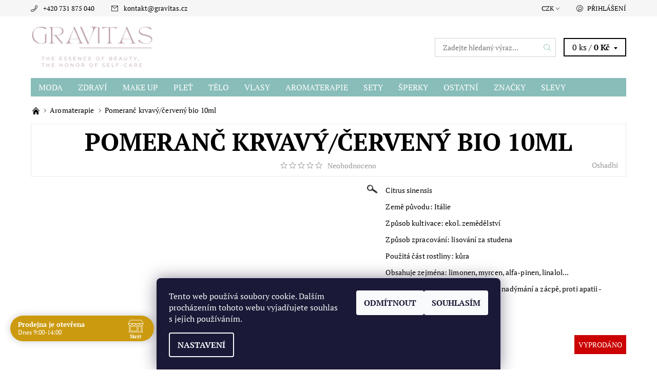

--- FILE ---
content_type: text/html; charset=utf-8
request_url: https://www.gravitas.cz/aromaterapie/pomeranc-krvavy-bio-5ml/
body_size: 34474
content:
<!DOCTYPE html>
<html id="css" xml:lang='cs' lang='cs' class="external-fonts-loaded">
    <head>
        <link rel="preconnect" href="https://cdn.myshoptet.com" /><link rel="dns-prefetch" href="https://cdn.myshoptet.com" /><link rel="preload" href="https://cdn.myshoptet.com/prj/dist/master/cms/libs/jquery/jquery-1.11.3.min.js" as="script" />        <script>
dataLayer = [];
dataLayer.push({'shoptet' : {
    "pageId": 807,
    "pageType": "productDetail",
    "currency": "CZK",
    "currencyInfo": {
        "decimalSeparator": ",",
        "exchangeRate": 1,
        "priceDecimalPlaces": 2,
        "symbol": "K\u010d",
        "symbolLeft": 0,
        "thousandSeparator": " "
    },
    "language": "cs",
    "projectId": 160841,
    "product": {
        "id": 1335,
        "guid": "cf4cf82f-f009-11e8-a8f6-002590dad85e",
        "hasVariants": false,
        "codes": [
            {
                "code": "OSH062"
            }
        ],
        "code": "OSH062",
        "name": "Pomeran\u010d krvav\u00fd\/\u010derven\u00fd bio 10ml",
        "appendix": "",
        "weight": 0.070000000000000007,
        "manufacturer": "Oshadhi",
        "manufacturerGuid": "1EF533271A2A6EF89054DA0BA3DED3EE",
        "currentCategory": "Aromaterapie",
        "currentCategoryGuid": "bf959c59-6ccc-11e9-beb1-002590dad85e",
        "defaultCategory": "Aromaterapie",
        "defaultCategoryGuid": "bf959c59-6ccc-11e9-beb1-002590dad85e",
        "currency": "CZK",
        "priceWithVat": 230
    },
    "stocks": [
        {
            "id": 1,
            "title": "Gravitas",
            "isDeliveryPoint": 1,
            "visibleOnEshop": 1
        },
        {
            "id": "ext",
            "title": "Sklad",
            "isDeliveryPoint": 0,
            "visibleOnEshop": 1
        }
    ],
    "cartInfo": {
        "id": null,
        "freeShipping": false,
        "freeShippingFrom": null,
        "leftToFreeGift": {
            "formattedPrice": "0 K\u010d",
            "priceLeft": 0
        },
        "freeGift": false,
        "leftToFreeShipping": {
            "priceLeft": null,
            "dependOnRegion": null,
            "formattedPrice": null
        },
        "discountCoupon": [],
        "getNoBillingShippingPrice": {
            "withoutVat": 0,
            "vat": 0,
            "withVat": 0
        },
        "cartItems": [],
        "taxMode": "ORDINARY"
    },
    "cart": [],
    "customer": {
        "priceRatio": 1,
        "priceListId": 1,
        "groupId": null,
        "registered": false,
        "mainAccount": false
    }
}});
dataLayer.push({'cookie_consent' : {
    "marketing": "denied",
    "analytics": "denied"
}});
document.addEventListener('DOMContentLoaded', function() {
    shoptet.consent.onAccept(function(agreements) {
        if (agreements.length == 0) {
            return;
        }
        dataLayer.push({
            'cookie_consent' : {
                'marketing' : (agreements.includes(shoptet.config.cookiesConsentOptPersonalisation)
                    ? 'granted' : 'denied'),
                'analytics': (agreements.includes(shoptet.config.cookiesConsentOptAnalytics)
                    ? 'granted' : 'denied')
            },
            'event': 'cookie_consent'
        });
    });
});
</script>

<!-- Google Tag Manager -->
<script>(function(w,d,s,l,i){w[l]=w[l]||[];w[l].push({'gtm.start':
new Date().getTime(),event:'gtm.js'});var f=d.getElementsByTagName(s)[0],
j=d.createElement(s),dl=l!='dataLayer'?'&l='+l:'';j.async=true;j.src=
'https://www.googletagmanager.com/gtm.js?id='+i+dl;f.parentNode.insertBefore(j,f);
})(window,document,'script','dataLayer','GTM-KC6J2P8W');</script>
<!-- End Google Tag Manager -->


        <meta http-equiv="content-type" content="text/html; charset=utf-8" />
        <title>Pomeranč krvavý/červený bio 10ml - Gravitas</title>

        <meta name="viewport" content="width=device-width, initial-scale=1.0" />
        <meta name="format-detection" content="telephone=no" />

        
            <meta property="og:type" content="website"><meta property="og:site_name" content="gravitas.cz"><meta property="og:url" content="https://www.gravitas.cz/aromaterapie/pomeranc-krvavy-bio-5ml/"><meta property="og:title" content="Pomeranč krvavý/červený bio 10ml - Gravitas"><meta name="author" content="Gravitas"><meta name="web_author" content="Shoptet.cz"><meta name="dcterms.rightsHolder" content="www.gravitas.cz"><meta name="robots" content="index,follow"><meta property="og:image" content="https://cdn.myshoptet.com/usr/www.gravitas.cz/user/shop/big/1335_eouniversal.jpg?5bf982b7"><meta property="og:description" content="Pomeranč krvavý/červený bio 10ml. Citrus sinensis
Země původu: Itálie
Způsob kultivace: ekol. zemědělství
Způsob zpracování: lisování za studena
Použitá část rostliny: kůra
Obsahuje zejména: limonen, myrcen, alfa-pinen, linalol...
Tradiční použití - proti infekcím, při nadýmání a zácpě, proti apatii -…"><meta name="description" content="Pomeranč krvavý/červený bio 10ml. Citrus sinensis
Země původu: Itálie
Způsob kultivace: ekol. zemědělství
Způsob zpracování: lisování za studena
Použitá část rostliny: kůra
Obsahuje zejména: limonen, myrcen, alfa-pinen, linalol...
Tradiční použití - proti infekcím, při nadýmání a zácpě, proti apatii -…"><meta name="google-site-verification" content="JqLgRH5CXmdRjC7li_x-QkB4_LHCy95M8K3xexGasSc"><meta property="product:price:amount" content="230"><meta property="product:price:currency" content="CZK">
        


        
        <noscript>
            <style media="screen">
                #category-filter-hover {
                    display: block !important;
                }
            </style>
        </noscript>
        
    <link href="https://cdn.myshoptet.com/prj/dist/master/cms/templates/frontend_templates/shared/css/font-face/pt-serif.css" rel="stylesheet"><link href="https://cdn.myshoptet.com/prj/dist/master/shop/dist/font-shoptet-06.css.e6903393d3bd5aa27e58.css" rel="stylesheet">    <script>
    var oldBrowser = false;
    </script>
    <!--[if lt IE 9]>
        <script src="https://cdnjs.cloudflare.com/ajax/libs/html5shiv/3.7.3/html5shiv.js"></script>
        <script>
            var oldBrowser = '<strong>Upozornění!</strong> Používáte zastaralý prohlížeč, který již není podporován. Prosím <a href="https://www.whatismybrowser.com/" target="_blank" rel="nofollow">aktualizujte svůj prohlížeč</a> a zvyšte své UX.';
        </script>
    <![endif]-->

        <style>:root {--color-primary: #88bdb9;--color-primary-h: 175;--color-primary-s: 29%;--color-primary-l: 64%;--color-primary-hover: #f6f6f6;--color-primary-hover-h: 0;--color-primary-hover-s: 0%;--color-primary-hover-l: 96%;--color-secondary: #cd9934;--color-secondary-h: 40;--color-secondary-s: 60%;--color-secondary-l: 50%;--color-secondary-hover: #d2d2d2;--color-secondary-hover-h: 0;--color-secondary-hover-s: 0%;--color-secondary-hover-l: 82%;--color-tertiary: #000000;--color-tertiary-h: 0;--color-tertiary-s: 0%;--color-tertiary-l: 0%;--color-tertiary-hover: #000000;--color-tertiary-hover-h: 0;--color-tertiary-hover-s: 0%;--color-tertiary-hover-l: 0%;--color-header-background: #ffffff;--template-font: "PT Serif";--template-headings-font: "PT Serif";--header-background-url: none;--cookies-notice-background: #1A1937;--cookies-notice-color: #F8FAFB;--cookies-notice-button-hover: #f5f5f5;--cookies-notice-link-hover: #27263f;--templates-update-management-preview-mode-content: "Náhled aktualizací šablony je aktivní pro váš prohlížeč."}</style>

        <style>:root {--logo-x-position: 10px;--logo-y-position: 10px;--front-image-x-position: 0px;--front-image-y-position: 0px;}</style>

        <link href="https://cdn.myshoptet.com/prj/dist/master/shop/dist/main-06.css.864c5a6d54b488b8ad20.css" rel="stylesheet" media="screen" />

        <link rel="stylesheet" href="https://cdn.myshoptet.com/prj/dist/master/cms/templates/frontend_templates/_/css/print.css" media="print" />
                            <link rel="shortcut icon" href="/favicon.ico" type="image/x-icon" />
                                    <link rel="canonical" href="https://www.gravitas.cz/aromaterapie/pomeranc-krvavy-bio-5ml/" />
        
        
        
        
                
                    
                <script>var shoptet = shoptet || {};shoptet.abilities = {"about":{"generation":2,"id":"06"},"config":{"category":{"product":{"image_size":"detail_alt_1"}},"navigation_breakpoint":991,"number_of_active_related_products":2,"product_slider":{"autoplay":false,"autoplay_speed":3000,"loop":true,"navigation":true,"pagination":true,"shadow_size":0}},"elements":{"recapitulation_in_checkout":true},"feature":{"directional_thumbnails":false,"extended_ajax_cart":false,"extended_search_whisperer":false,"fixed_header":false,"images_in_menu":false,"product_slider":false,"simple_ajax_cart":true,"smart_labels":false,"tabs_accordion":false,"tabs_responsive":false,"top_navigation_menu":false,"user_action_fullscreen":false}};shoptet.design = {"template":{"name":"Soul","colorVariant":"06-five"},"layout":{"homepage":"catalog4","subPage":"catalog3","productDetail":"catalog3"},"colorScheme":{"conversionColor":"#cd9934","conversionColorHover":"#d2d2d2","color1":"#88bdb9","color2":"#f6f6f6","color3":"#000000","color4":"#000000"},"fonts":{"heading":"PT Serif","text":"PT Serif"},"header":{"backgroundImage":null,"image":null,"logo":"https:\/\/www.gravitas.czuser\/logos\/logo.png","color":"#ffffff"},"background":{"enabled":false,"color":null,"image":null}};shoptet.config = {};shoptet.events = {};shoptet.runtime = {};shoptet.content = shoptet.content || {};shoptet.updates = {};shoptet.messages = [];shoptet.messages['lightboxImg'] = "Obrázek";shoptet.messages['lightboxOf'] = "z";shoptet.messages['more'] = "Více";shoptet.messages['cancel'] = "Zrušit";shoptet.messages['removedItem'] = "Položka byla odstraněna z košíku.";shoptet.messages['discountCouponWarning'] = "Zapomněli jste uplatnit slevový kupón. Pro pokračování jej uplatněte pomocí tlačítka vedle vstupního pole, nebo jej smažte.";shoptet.messages['charsNeeded'] = "Prosím, použijte minimálně 3 znaky!";shoptet.messages['invalidCompanyId'] = "Neplané IČ, povoleny jsou pouze číslice";shoptet.messages['needHelp'] = "Potřebujete pomoc?";shoptet.messages['showContacts'] = "Zobrazit kontakty";shoptet.messages['hideContacts'] = "Skrýt kontakty";shoptet.messages['ajaxError'] = "Došlo k chybě; obnovte prosím stránku a zkuste to znovu.";shoptet.messages['variantWarning'] = "Zvolte prosím variantu produktu.";shoptet.messages['chooseVariant'] = "Zvolte variantu";shoptet.messages['unavailableVariant'] = "Tato varianta není dostupná a není možné ji objednat.";shoptet.messages['withVat'] = "včetně DPH";shoptet.messages['withoutVat'] = "bez DPH";shoptet.messages['toCart'] = "Do košíku";shoptet.messages['emptyCart'] = "Prázdný košík";shoptet.messages['change'] = "Změnit";shoptet.messages['chosenBranch'] = "Zvolená pobočka";shoptet.messages['validatorRequired'] = "Povinné pole";shoptet.messages['validatorEmail'] = "Prosím vložte platnou e-mailovou adresu";shoptet.messages['validatorUrl'] = "Prosím vložte platnou URL adresu";shoptet.messages['validatorDate'] = "Prosím vložte platné datum";shoptet.messages['validatorNumber'] = "Vložte číslo";shoptet.messages['validatorDigits'] = "Prosím vložte pouze číslice";shoptet.messages['validatorCheckbox'] = "Zadejte prosím všechna povinná pole";shoptet.messages['validatorConsent'] = "Bez souhlasu nelze odeslat.";shoptet.messages['validatorPassword'] = "Hesla se neshodují";shoptet.messages['validatorInvalidPhoneNumber'] = "Vyplňte prosím platné telefonní číslo bez předvolby.";shoptet.messages['validatorInvalidPhoneNumberSuggestedRegion'] = "Neplatné číslo — navržený region: %1";shoptet.messages['validatorInvalidCompanyId'] = "Neplatné IČ, musí být ve tvaru jako %1";shoptet.messages['validatorFullName'] = "Nezapomněli jste příjmení?";shoptet.messages['validatorHouseNumber'] = "Prosím zadejte správné číslo domu";shoptet.messages['validatorZipCode'] = "Zadané PSČ neodpovídá zvolené zemi";shoptet.messages['validatorShortPhoneNumber'] = "Telefonní číslo musí mít min. 8 znaků";shoptet.messages['choose-personal-collection'] = "Prosím vyberte místo doručení u osobního odběru, není zvoleno.";shoptet.messages['choose-external-shipping'] = "Upřesněte prosím vybraný způsob dopravy";shoptet.messages['choose-ceska-posta'] = "Pobočka České Pošty není určena, zvolte prosím některou";shoptet.messages['choose-hupostPostaPont'] = "Pobočka Maďarské pošty není vybrána, zvolte prosím nějakou";shoptet.messages['choose-postSk'] = "Pobočka Slovenské pošty není zvolena, vyberte prosím některou";shoptet.messages['choose-ulozenka'] = "Pobočka Uloženky nebyla zvolena, prosím vyberte některou";shoptet.messages['choose-zasilkovna'] = "Pobočka Zásilkovny nebyla zvolena, prosím vyberte některou";shoptet.messages['choose-ppl-cz'] = "Pobočka PPL ParcelShop nebyla vybrána, vyberte prosím jednu";shoptet.messages['choose-glsCz'] = "Pobočka GLS ParcelShop nebyla zvolena, prosím vyberte některou";shoptet.messages['choose-dpd-cz'] = "Ani jedna z poboček služby DPD Parcel Shop nebyla zvolená, prosím vyberte si jednu z možností.";shoptet.messages['watchdogType'] = "Je zapotřebí vybrat jednu z možností u sledování produktu.";shoptet.messages['watchdog-consent-required'] = "Musíte zaškrtnout všechny povinné souhlasy";shoptet.messages['watchdogEmailEmpty'] = "Prosím vyplňte e-mail";shoptet.messages['privacyPolicy'] = 'Musíte souhlasit s ochranou osobních údajů';shoptet.messages['amountChanged'] = '(množství bylo změněno)';shoptet.messages['unavailableCombination'] = 'Není k dispozici v této kombinaci';shoptet.messages['specifyShippingMethod'] = 'Upřesněte dopravu';shoptet.messages['PIScountryOptionMoreBanks'] = 'Možnost platby z %1 bank';shoptet.messages['PIScountryOptionOneBank'] = 'Možnost platby z 1 banky';shoptet.messages['PIScurrencyInfoCZK'] = 'V měně CZK lze zaplatit pouze prostřednictvím českých bank.';shoptet.messages['PIScurrencyInfoHUF'] = 'V měně HUF lze zaplatit pouze prostřednictvím maďarských bank.';shoptet.messages['validatorVatIdWaiting'] = "Ověřujeme";shoptet.messages['validatorVatIdValid'] = "Ověřeno";shoptet.messages['validatorVatIdInvalid'] = "DIČ se nepodařilo ověřit, i přesto můžete objednávku dokončit";shoptet.messages['validatorVatIdInvalidOrderForbid'] = "Zadané DIČ nelze nyní ověřit, protože služba ověřování je dočasně nedostupná. Zkuste opakovat zadání později, nebo DIČ vymažte s vaši objednávku dokončete v režimu OSS. Případně kontaktujte prodejce.";shoptet.messages['validatorVatIdInvalidOssRegime'] = "Zadané DIČ nemůže být ověřeno, protože služba ověřování je dočasně nedostupná. Vaše objednávka bude dokončena v režimu OSS. Případně kontaktujte prodejce.";shoptet.messages['previous'] = "Předchozí";shoptet.messages['next'] = "Následující";shoptet.messages['close'] = "Zavřít";shoptet.messages['imageWithoutAlt'] = "Tento obrázek nemá popisek";shoptet.messages['newQuantity'] = "Nové množství:";shoptet.messages['currentQuantity'] = "Aktuální množství:";shoptet.messages['quantityRange'] = "Prosím vložte číslo v rozmezí %1 a %2";shoptet.messages['skipped'] = "Přeskočeno";shoptet.messages.validator = {};shoptet.messages.validator.nameRequired = "Zadejte jméno a příjmení.";shoptet.messages.validator.emailRequired = "Zadejte e-mailovou adresu (např. jan.novak@example.com).";shoptet.messages.validator.phoneRequired = "Zadejte telefonní číslo.";shoptet.messages.validator.messageRequired = "Napište komentář.";shoptet.messages.validator.descriptionRequired = shoptet.messages.validator.messageRequired;shoptet.messages.validator.captchaRequired = "Vyplňte bezpečnostní kontrolu.";shoptet.messages.validator.consentsRequired = "Potvrďte svůj souhlas.";shoptet.messages.validator.scoreRequired = "Zadejte počet hvězdiček.";shoptet.messages.validator.passwordRequired = "Zadejte heslo, které bude obsahovat min. 4 znaky.";shoptet.messages.validator.passwordAgainRequired = shoptet.messages.validator.passwordRequired;shoptet.messages.validator.currentPasswordRequired = shoptet.messages.validator.passwordRequired;shoptet.messages.validator.birthdateRequired = "Zadejte datum narození.";shoptet.messages.validator.billFullNameRequired = "Zadejte jméno a příjmení.";shoptet.messages.validator.deliveryFullNameRequired = shoptet.messages.validator.billFullNameRequired;shoptet.messages.validator.billStreetRequired = "Zadejte název ulice.";shoptet.messages.validator.deliveryStreetRequired = shoptet.messages.validator.billStreetRequired;shoptet.messages.validator.billHouseNumberRequired = "Zadejte číslo domu.";shoptet.messages.validator.deliveryHouseNumberRequired = shoptet.messages.validator.billHouseNumberRequired;shoptet.messages.validator.billZipRequired = "Zadejte PSČ.";shoptet.messages.validator.deliveryZipRequired = shoptet.messages.validator.billZipRequired;shoptet.messages.validator.billCityRequired = "Zadejte název města.";shoptet.messages.validator.deliveryCityRequired = shoptet.messages.validator.billCityRequired;shoptet.messages.validator.companyIdRequired = "Zadejte IČ.";shoptet.messages.validator.vatIdRequired = "Zadejte DIČ.";shoptet.messages.validator.billCompanyRequired = "Zadejte název společnosti.";shoptet.messages['loading'] = "Načítám…";shoptet.messages['stillLoading'] = "Stále načítám…";shoptet.messages['loadingFailed'] = "Načtení se nezdařilo. Zkuste to znovu.";shoptet.messages['productsSorted'] = "Produkty seřazeny.";shoptet.messages['formLoadingFailed'] = "Formulář se nepodařilo načíst. Zkuste to prosím znovu.";shoptet.messages.moreInfo = "Více informací";shoptet.config.showAdvancedOrder = true;shoptet.config.orderingProcess = {active: false,step: false};shoptet.config.documentsRounding = '1';shoptet.config.documentPriceDecimalPlaces = '0';shoptet.config.thousandSeparator = ' ';shoptet.config.decSeparator = ',';shoptet.config.decPlaces = '2';shoptet.config.decPlacesSystemDefault = '2';shoptet.config.currencySymbol = 'Kč';shoptet.config.currencySymbolLeft = '0';shoptet.config.defaultVatIncluded = 1;shoptet.config.defaultProductMaxAmount = 9999;shoptet.config.inStockAvailabilityId = -1;shoptet.config.defaultProductMaxAmount = 9999;shoptet.config.inStockAvailabilityId = -1;shoptet.config.cartActionUrl = '/action/Cart';shoptet.config.advancedOrderUrl = '/action/Cart/GetExtendedOrder/';shoptet.config.cartContentUrl = '/action/Cart/GetCartContent/';shoptet.config.stockAmountUrl = '/action/ProductStockAmount/';shoptet.config.addToCartUrl = '/action/Cart/addCartItem/';shoptet.config.removeFromCartUrl = '/action/Cart/deleteCartItem/';shoptet.config.updateCartUrl = '/action/Cart/setCartItemAmount/';shoptet.config.addDiscountCouponUrl = '/action/Cart/addDiscountCoupon/';shoptet.config.setSelectedGiftUrl = '/action/Cart/setSelectedGift/';shoptet.config.rateProduct = '/action/ProductDetail/RateProduct/';shoptet.config.customerDataUrl = '/action/OrderingProcess/step2CustomerAjax/';shoptet.config.registerUrl = '/registrace/';shoptet.config.agreementCookieName = 'site-agreement';shoptet.config.cookiesConsentUrl = '/action/CustomerCookieConsent/';shoptet.config.cookiesConsentIsActive = 1;shoptet.config.cookiesConsentOptAnalytics = 'analytics';shoptet.config.cookiesConsentOptPersonalisation = 'personalisation';shoptet.config.cookiesConsentOptNone = 'none';shoptet.config.cookiesConsentRefuseDuration = 7;shoptet.config.cookiesConsentName = 'CookiesConsent';shoptet.config.agreementCookieExpire = 30;shoptet.config.cookiesConsentSettingsUrl = '/cookies-settings/';shoptet.config.fonts = {"google":{"attributes":"400,700,900:latin-ext","families":["PT Serif"],"urls":["https:\/\/cdn.myshoptet.com\/prj\/dist\/master\/cms\/templates\/frontend_templates\/shared\/css\/font-face\/pt-serif.css"]},"custom":{"families":["shoptet"],"urls":["https:\/\/cdn.myshoptet.com\/prj\/dist\/master\/shop\/dist\/font-shoptet-06.css.e6903393d3bd5aa27e58.css"]}};shoptet.config.mobileHeaderVersion = '1';shoptet.config.fbCAPIEnabled = false;shoptet.config.fbPixelEnabled = true;shoptet.config.fbCAPIUrl = '/action/FacebookCAPI/';shoptet.content.regexp = /strana-[0-9]+[\/]/g;shoptet.content.colorboxHeader = '<div class="colorbox-html-content">';shoptet.content.colorboxFooter = '</div>';shoptet.customer = {};shoptet.csrf = shoptet.csrf || {};shoptet.csrf.token = 'csrf_/dlfdTGn04aff9084753d538';shoptet.csrf.invalidTokenModal = '<div><h2>Přihlaste se prosím znovu</h2><p>Omlouváme se, ale Váš CSRF token pravděpodobně vypršel. Abychom mohli udržet Vaši bezpečnost na co největší úrovni potřebujeme, abyste se znovu přihlásili.</p><p>Děkujeme za pochopení.</p><div><a href="/login/?backTo=%2Faromaterapie%2Fpomeranc-krvavy-bio-5ml%2F">Přihlášení</a></div></div> ';shoptet.csrf.formsSelector = 'csrf-enabled';shoptet.csrf.submitListener = true;shoptet.csrf.validateURL = '/action/ValidateCSRFToken/Index/';shoptet.csrf.refreshURL = '/action/RefreshCSRFTokenNew/Index/';shoptet.csrf.enabled = true;shoptet.config.googleAnalytics ||= {};shoptet.config.googleAnalytics.isGa4Enabled = true;shoptet.config.googleAnalytics.route ||= {};shoptet.config.googleAnalytics.route.ua = "UA";shoptet.config.googleAnalytics.route.ga4 = "GA4";shoptet.config.ums_a11y_category_page = true;shoptet.config.discussion_rating_forms = false;shoptet.config.ums_forms_redesign = false;shoptet.config.showPriceWithoutVat = '';shoptet.config.ums_a11y_login = true;</script>
        <script src="https://cdn.myshoptet.com/prj/dist/master/cms/libs/jquery/jquery-1.11.3.min.js"></script><script src="https://cdn.myshoptet.com/prj/dist/master/cms/libs/jquery/jquery-migrate-1.4.1.min.js"></script><script src="https://cdn.myshoptet.com/prj/dist/master/cms/libs/jquery/jquery-ui-1.8.24.min.js"></script>
    <script src="https://cdn.myshoptet.com/prj/dist/master/shop/dist/main-06.js.8c5f4d13342fcf9a0c71.js"></script>
<script src="https://cdn.myshoptet.com/prj/dist/master/shop/dist/shared-2g.js.aa13ef3ecca51cd89ec5.js"></script><script src="https://cdn.myshoptet.com/prj/dist/master/cms/libs/jqueryui/i18n/datepicker-cs.js"></script><script>if (window.self !== window.top) {const script = document.createElement('script');script.type = 'module';script.src = "https://cdn.myshoptet.com/prj/dist/master/shop/dist/editorPreview.js.e7168e827271d1c16a1d.js";document.body.appendChild(script);}</script>        <script>
            jQuery.extend(jQuery.cybergenicsFormValidator.messages, {
                required: "Povinné pole",
                email: "Prosím vložte platnou e-mailovou adresu",
                url: "Prosím vložte platnou URL adresu",
                date: "Prosím vložte platné datum",
                number: "Vložte číslo",
                digits: "Prosím vložte pouze číslice",
                checkbox: "Zadejte prosím všechna povinná pole",
                validatorConsent: "Bez souhlasu nelze odeslat.",
                password: "Hesla se neshodují",
                invalidPhoneNumber: "Vyplňte prosím platné telefonní číslo bez předvolby.",
                invalidCompanyId: 'Nevalidní IČ, musí mít přesně 8 čísel (před kratší IČ lze dát nuly)',
                fullName: "Nezapomněli jste příjmení?",
                zipCode: "Zadané PSČ neodpovídá zvolené zemi",
                houseNumber: "Prosím zadejte správné číslo domu",
                shortPhoneNumber: "Telefonní číslo musí mít min. 8 znaků",
                privacyPolicy: "Musíte souhlasit s ochranou osobních údajů"
            });
        </script>
                                    
                
        
        <!-- User include -->
                <!-- api 427(81) html code header -->
<link rel="stylesheet" href="https://cdn.myshoptet.com/usr/api2.dklab.cz/user/documents/_doplnky/instagram/160841/1/160841_1.css" type="text/css" /><style>
        :root {
            --dklab-instagram-header-color: #000000;  
            --dklab-instagram-header-background: #DDDDDD;  
            --dklab-instagram-font-weight: 700;
            --dklab-instagram-font-size: %;
            --dklab-instagram-logoUrl: url(https://cdn.myshoptet.com/usr/api2.dklab.cz/user/documents/_doplnky/instagram/img/logo-duha.png); 
            --dklab-instagram-logo-size-width: 25px;
            --dklab-instagram-logo-size-height: 25px;                        
            --dklab-instagram-hover-content: 0;                        
            --dklab-instagram-padding: 0px;                        
            --dklab-instagram-border-color: #888888;
            
        }
        </style>
<!-- api 428(82) html code header -->
<link rel="stylesheet" href="https://cdn.myshoptet.com/usr/api2.dklab.cz/user/documents/_doplnky/oblibene/160841/14/160841_14.css" type="text/css" /><style>
        :root {
            --dklab-favourites-flag-color: #E91B7D;
            --dklab-favourites-flag-text-color: #FFFFFF;
            --dklab-favourites-add-text-color: #E53293;            
            --dklab-favourites-remove-text-color: #D92788;            
            --dklab-favourites-add-text-detail-color: #FFB7DB;            
            --dklab-favourites-remove-text-detail-color: #F91848;            
            --dklab-favourites-header-icon-color: #FFB7DB;            
            --dklab-favourites-counter-color: #FFB7DB;            
        } </style>
<!-- api 690(337) html code header -->
<script>var ophWidgetData={"lang":"cs","link":"https:\/\/www.gravitas.cz\/kontakty\/","logo":false,"expanded":true,"lunchShow":false,"checkHoliday":true,"showWidgetStart":"07:00","showWidgetEnd":"20:00","beforeOpenStore":"5","beforeCloseStore":"15","openingHours":[{"day":1,"openHour":"09:00","closeHour":"14:00","openPause":"","closePause":"","closed":true},{"day":2,"openHour":"09:00","closeHour":"14:00","openPause":"","closePause":"","closed":false},{"day":3,"openHour":"09:00","closeHour":"14:00","openPause":"","closePause":"","closed":false},{"day":4,"openHour":"09:00","closeHour":"14:00","openPause":"","closePause":"","closed":false},{"day":5,"openHour":"09:00","closeHour":"14:00","openPause":"","closePause":"","closed":true},{"day":6,"openHour":"09:00","closeHour":"14:00","openPause":"","closePause":"","closed":true},{"day":7,"openHour":"09:00","closeHour":"14:00","openPause":"","closePause":"","closed":true}],"excludes":[{"date":"2022-07-04","openHour":"","closeHour":"","openPause":"","closePause":"","closed":true,"text":""},{"date":"2022-07-05","openHour":"","closeHour":"","openPause":"","closePause":"","closed":true,"text":""},{"date":"2022-07-06","openHour":"","closeHour":"","openPause":"","closePause":"","closed":true,"text":""}],"holidayList":["01-01","01-05","08-05","05-07","06-07","28-09","28-10","17-11","24-12","25-12","26-12"],"todayLongFormat":false,"logoFilemanager":"","colors":{"bg_header_color":"#d3c48d","bg_logo_color":"#d78484","bg_title_color":"#cc9a0f","bg_preopen_color":"#8ad0cb","bg_open_color":"#cc9a0f","bg_pause_color":"#ff9800","bg_preclose_color":"#cc9a0f","bg_close_color":"#e94b4b","color_exception_day":"#e94b4b"},"address":"\u0160irok\u00e1 28\/7\n\u0158\u00ed\u010dany u Prahy\n251 01\nmobil 731 875 040","icon":"icon-02","bottomPosition":0,"showDetailOnExpand":false,"weekTurnOff":[]}</script>
<!-- api 1004(637) html code header -->
<script>
      window.mehub = window.mehub || {};
      window.mehub.bonus = {
        businessId: '4eef77d0-1580-4e7f-bdcf-c673054332f9',
        addonId: '8269ae3a-0d2c-495d-86a0-25e9380c2c6c'
      }
    </script>
    
<!-- service 427(81) html code header -->
<link rel="stylesheet" href="https://cdn.myshoptet.com/usr/api2.dklab.cz/user/documents/_doplnky/instagram/font/instagramplus.css" type="text/css" />

<!-- service 690(337) html code header -->
<link href="https://cdn.myshoptet.com/usr/mcore.myshoptet.com/user/documents/upload/addon01/ophWidget.min.css?v=1.6.9" rel="stylesheet" />


<!-- service 1004(637) html code header -->
<script src="https://mehub-framework.web.app/main.bundle.js?v=1"></script>
<!-- service 425(79) html code header -->
<style>
.hodnoceni:before{content: "Jak o nás mluví zákazníci";}
.hodnoceni.svk:before{content: "Ako o nás hovoria zákazníci";}
.hodnoceni.hun:before{content: "Mit mondanak rólunk a felhasználók";}
.hodnoceni.pl:before{content: "Co mówią o nas klienci";}
.hodnoceni.eng:before{content: "Customer reviews";}
.hodnoceni.de:before{content: "Was unsere Kunden über uns denken";}
.hodnoceni.ro:before{content: "Ce spun clienții despre noi";}
.hodnoceni{margin: 20px auto;}
body:not(.paxio-merkur):not(.venus):not(.jupiter) .hodnoceni .vote-wrap {border: 0 !important;width: 24.5%;flex-basis: 25%;padding: 10px 20px !important;display: inline-block;margin: 0;vertical-align: top;}
.multiple-columns-body #content .hodnoceni .vote-wrap {width: 49%;flex-basis: 50%;}
.hodnoceni .votes-wrap {display: block; border: 1px solid #f7f7f7;margin: 0;width: 100%;max-width: none;padding: 10px 0; background: #fff;}
.hodnoceni .vote-wrap:nth-child(n+5){display: none !important;}
.hodnoceni:before{display: block;font-size: 18px;padding: 10px 20px;background: #fcfcfc;}
.sidebar .hodnoceni .vote-pic, .sidebar .hodnoceni .vote-initials{display: block;}
.sidebar .hodnoceni .vote-wrap, #column-l #column-l-in .hodnoceni .vote-wrap {width: 100% !important; display: block;}
.hodnoceni > a{display: block;text-align: right;padding-top: 6px;}
.hodnoceni > a:after{content: "››";display: inline-block;margin-left: 2px;}
.sidebar .hodnoceni:before, #column-l #column-l-in .hodnoceni:before {background: none !important; padding-left: 0 !important;}
.template-10 .hodnoceni{max-width: 952px !important;}
.page-detail .hodnoceni > a{font-size: 14px;}
.page-detail .hodnoceni{margin-bottom: 30px;}
@media screen and (min-width: 992px) and (max-width: 1199px) {
.hodnoceni .vote-rating{display: block;}
.hodnoceni .vote-time{display: block;margin-top: 3px;}
.hodnoceni .vote-delimeter{display: none;}
}
@media screen and (max-width: 991px) {
body:not(.paxio-merkur):not(.venus):not(.jupiter) .hodnoceni .vote-wrap {width: 49%;flex-basis: 50%;}
.multiple-columns-body #content .hodnoceni .vote-wrap {width: 99%;flex-basis: 100%;}
}
@media screen and (max-width: 767px) {
body:not(.paxio-merkur):not(.venus):not(.jupiter) .hodnoceni .vote-wrap {width: 99%;flex-basis: 100%;}
}
.home #main-product .hodnoceni{margin: 0 0 60px 0;}
.hodnoceni .votes-wrap.admin-response{display: none !important;}
.hodnoceni .vote-pic {width: 100px;}
.hodnoceni .vote-delimeter{display: none;}
.hodnoceni .vote-rating{display: block;}
.hodnoceni .vote-time {display: block;margin-top: 5px;}
@media screen and (min-width: 768px){
.template-12 .hodnoceni{max-width: 747px; margin-left: auto; margin-right: auto;}
}
@media screen and (min-width: 992px){
.template-12 .hodnoceni{max-width: 972px;}
}
@media screen and (min-width: 1200px){
.template-12 .hodnoceni{max-width: 1418px;}
}
.template-14 .hodnoceni .vote-initials{margin: 0 auto;}
.vote-pic img::before {display: none;}
.hodnoceni + .hodnoceni {display: none;}
</style>
<!-- service 428(82) html code header -->
<style>
@font-face {
    font-family: 'oblibene';
    src:  url('https://cdn.myshoptet.com/usr/api2.dklab.cz/user/documents/_doplnky/oblibene/font/oblibene.eot?v1');
    src:  url('https://cdn.myshoptet.com/usr/api2.dklab.cz/user/documents/_doplnky/oblibene/font/oblibene.eot?v1#iefix') format('embedded-opentype'),
    url('https://cdn.myshoptet.com/usr/api2.dklab.cz/user/documents/_doplnky/oblibene/font/oblibene.ttf?v1') format('truetype'),
    url('https://cdn.myshoptet.com/usr/api2.dklab.cz/user/documents/_doplnky/oblibene/font/oblibene.woff?v1') format('woff'),
    url('https://cdn.myshoptet.com/usr/api2.dklab.cz/user/documents/_doplnky/oblibene/font/oblibene.svg?v1') format('svg');
    font-weight: normal;
    font-style: normal;
}
</style>
<script>
var dklabFavIndividual;
</script>
<!-- project html code header -->
<style>
.mimo-web{display: none;}
.instagram{width: 100%; margin: 30px auto 0 auto;}
.image-box{width: 24.145% !important;}
.h2-instagram{background: url("/user/documents/upload/instagram.png") no-repeat; background-position: 50% 0; padding-top: 70px; background-size: 56px auto; text-align: center;color: #88bdb9; font-size: 30px;}
.welcome {display: none;}
#f6d4d58f29730b508e20e08173b878b02a553926559dc89a8b2f2db52372194e{width: 100% !important;}
.clanky-blog .news-item .text .title{font-size: 16px; line-height: 20px;}
.clanky-blog .news-item .text .description{display: none !important; position: absolute; left: 0;}
.clanky-blog .news-item{position: relative;}
#menu .navigation .first-line{display: none;}
#footer .insta-widget{display: none;}
.vyprodano {
  color: #BD888C !important;
  font-weight: bold !important;
}
.insta-widget{list-style: none;}
.instagram-widget{max-width: none; display: flex; -webkit-flex-wrap: wrap; -ms-flex-wrap: wrap; -o-flex-wrap: wrap; flex-wrap: wrap;}
.instagram-widget > a{width: 8.333% !important;}
.instagram-follow-btn, #instagramWidget > h3 {display: none;}
#instagramWidget{margin: 0; padding: 0;}
@media screen and (max-width: 991px) {
.instagram-widget > a {width: 16.666% !important;}
}
@media screen and (max-width: 767px) {
#instagramWidget, .insta-widget{display: block !important;}
}
@media screen and (max-width: 479px) {
.instagram-widget > a {width: 33.333% !important;}
}
@media screen and (min-width: 641px) {
.menu-item-1918 > a{background: url("/user/documents/upload/Images/stromek.png")#cd9934 90% 50% no-repeat;background-size: auto 26px;padding-right: 46px;}
#logo img{max-height: 90px;}
}
</style>

        <!-- /User include -->
                                <!-- Global site tag (gtag.js) - Google Analytics -->
    <script async src="https://www.googletagmanager.com/gtag/js?id=16689354309"></script>
    <script>
        
        window.dataLayer = window.dataLayer || [];
        function gtag(){dataLayer.push(arguments);}
        

                    console.debug('default consent data');

            gtag('consent', 'default', {"ad_storage":"denied","analytics_storage":"denied","ad_user_data":"denied","ad_personalization":"denied","wait_for_update":500});
            dataLayer.push({
                'event': 'default_consent'
            });
        
        gtag('js', new Date());

        
                gtag('config', 'G-KD4VJHHMM4', {"groups":"GA4","send_page_view":false,"content_group":"productDetail","currency":"CZK","page_language":"cs"});
        
                gtag('config', 'AW-959027883');
        
                gtag('config', 'AW-16689354309');
        
        
        
        
                    gtag('event', 'page_view', {"send_to":"GA4","page_language":"cs","content_group":"productDetail","currency":"CZK"});
        
                gtag('set', 'currency', 'CZK');

        gtag('event', 'view_item', {
            "send_to": "UA",
            "items": [
                {
                    "id": "OSH062",
                    "name": "Pomeran\u010d krvav\u00fd\/\u010derven\u00fd bio 10ml",
                    "category": "Aromaterapie",
                                        "brand": "Oshadhi",
                                                            "price": 190.08
                }
            ]
        });
        
        
        
        
        
                    gtag('event', 'view_item', {"send_to":"GA4","page_language":"cs","content_group":"productDetail","value":190.08000000000001,"currency":"CZK","items":[{"item_id":"OSH062","item_name":"Pomeran\u010d krvav\u00fd\/\u010derven\u00fd bio 10ml","item_brand":"Oshadhi","item_category":"Aromaterapie","price":190.08000000000001,"quantity":1,"index":0}]});
        
        
        
        
        
        
        
        document.addEventListener('DOMContentLoaded', function() {
            if (typeof shoptet.tracking !== 'undefined') {
                for (var id in shoptet.tracking.bannersList) {
                    gtag('event', 'view_promotion', {
                        "send_to": "UA",
                        "promotions": [
                            {
                                "id": shoptet.tracking.bannersList[id].id,
                                "name": shoptet.tracking.bannersList[id].name,
                                "position": shoptet.tracking.bannersList[id].position
                            }
                        ]
                    });
                }
            }

            shoptet.consent.onAccept(function(agreements) {
                if (agreements.length !== 0) {
                    console.debug('gtag consent accept');
                    var gtagConsentPayload =  {
                        'ad_storage': agreements.includes(shoptet.config.cookiesConsentOptPersonalisation)
                            ? 'granted' : 'denied',
                        'analytics_storage': agreements.includes(shoptet.config.cookiesConsentOptAnalytics)
                            ? 'granted' : 'denied',
                                                                                                'ad_user_data': agreements.includes(shoptet.config.cookiesConsentOptPersonalisation)
                            ? 'granted' : 'denied',
                        'ad_personalization': agreements.includes(shoptet.config.cookiesConsentOptPersonalisation)
                            ? 'granted' : 'denied',
                        };
                    console.debug('update consent data', gtagConsentPayload);
                    gtag('consent', 'update', gtagConsentPayload);
                    dataLayer.push(
                        { 'event': 'update_consent' }
                    );
                }
            });
        });
    </script>

                <!-- Facebook Pixel Code -->
<script type="text/plain" data-cookiecategory="analytics">
!function(f,b,e,v,n,t,s){if(f.fbq)return;n=f.fbq=function(){n.callMethod?
            n.callMethod.apply(n,arguments):n.queue.push(arguments)};if(!f._fbq)f._fbq=n;
            n.push=n;n.loaded=!0;n.version='2.0';n.queue=[];t=b.createElement(e);t.async=!0;
            t.src=v;s=b.getElementsByTagName(e)[0];s.parentNode.insertBefore(t,s)}(window,
            document,'script','//connect.facebook.net/en_US/fbevents.js');
$(document).ready(function(){
fbq('set', 'autoConfig', 'false', '796316635436654')
fbq("init", "796316635436654", {}, { agent:"plshoptet" });
fbq("track", "PageView",{}, {"eventID":"dac2b32c02670563d05954590d9b4ef5"});
window.dataLayer = window.dataLayer || [];
dataLayer.push({"fbpixel": "loaded","event": "fbloaded"});
fbq("track", "ViewContent", {"content_category":"Aromaterapie","content_type":"product","content_name":"Pomeran\u010d krvav\u00fd\/\u010derven\u00fd bio 10ml","content_ids":["OSH062"],"value":"190.08","currency":"CZK","base_id":1335,"category_path":["Aromaterapie"]}, {"eventID":"dac2b32c02670563d05954590d9b4ef5"});
});
</script>
<noscript>
<img height="1" width="1" style="display:none" src="https://www.facebook.com/tr?id=796316635436654&ev=PageView&noscript=1"/>
</noscript>
<!-- End Facebook Pixel Code -->

                                                    </head>
    <body class="desktop id-807 in-aromaterapie template-06 type-product type-detail page-detail ajax-add-to-cart">
        <div id="fb-root"></div>
        <script>
            window.fbAsyncInit = function() {
                FB.init({
                    autoLogAppEvents : true,
                    xfbml            : true,
                    version          : 'v24.0'
                });
            };
        </script>
        <script async defer crossorigin="anonymous" src="https://connect.facebook.net/cs_CZ/sdk.js#xfbml=1&version=v24.0"></script>
<!-- Google Tag Manager (noscript) -->
<noscript><iframe src="https://www.googletagmanager.com/ns.html?id=GTM-KC6J2P8W"
height="0" width="0" style="display:none;visibility:hidden"></iframe></noscript>
<!-- End Google Tag Manager (noscript) -->

<div id="main-wrapper"><div id="main-wrapper-in"><header id="header"><div class="header-info-wrap">
    <div class="row">
                                    
                <ul class="header-contacts list-inline large-6 medium-6 small-12 columns">
                                                                                                            <li class="header-phone menu-element-link icon-phone-before">
                            <a href="tel:+420731875040" title="Telefon">+420 731 875 040</a>
                        </li>
                                                                <li class="header-email menu-element-link icon-mail-before">
                                                            <a href="mailto:kontakt&#64;gravitas.cz">kontakt<!---->&#64;<!---->gravitas.cz</a>
                                                    </li>
                                    </ul><ul class="currency-switcher large-6 medium-6 small-6 columns text-right list-inline">
            
                                                                    <li class="currency menu-element-wrap menu-element-link">
                        <div class="active icon-arrow-down-after">CZK</div>
                        <ul class="menu-element-submenu align-left hover-hidden">
                                                            <li>
                                    <a href="/action/Currency/changeCurrency/?currencyCode=CZK" class="icon-arrow-right-before" title="CZK" rel="nofollow">CZK</a>
                                </li>
                                                            <li>
                                    <a href="/action/Currency/changeCurrency/?currencyCode=EUR" class="icon-arrow-right-before" title="EUR" rel="nofollow">EUR</a>
                                </li>
                                                    </ul>
                    </li>
                            
            
                                <li id="top-links">
                                             <ul class="responsive-mobile-hidden box-account-links list-inline"><li class="menu-element-link icon-login-before"><a class="icon-account-login" href="/login/?backTo=%2Faromaterapie%2Fpomeranc-krvavy-bio-5ml%2F" title="Přihlášení" data-testid="signin" rel="nofollow">Přihlášení</a></li></ul>
                </li>
            
        </ul>
    </div>
</div>

<div class="row">
    <div class="columns">
        <div class="header-in-wrap valign-middle-block large-12 medium-12 small-12">
            
                                                <div class="large-6 medium-6 small-12 columns">
                                                             <a href="/" id="logo" class="clearfix" title="Gravitas" data-testid="linkWebsiteLogo"><img src="https://cdn.myshoptet.com/usr/www.gravitas.cz/user/logos/logo.png" alt="Gravitas" /></a>
                </div><ul class="header-in large-6 medium-6 small-12 columns text-right list-inline valign-top-inline">
                
                                        <li class="header-seachform-wrap" itemscope itemtype="https://schema.org/WebSite">
                        <meta itemprop="headline" content="Aromaterapie"/>
<meta itemprop="url" content="https://www.gravitas.cz"/>
        <meta itemprop="text" content="Pomeranč krvavý/červený bio 10ml. Citrus sinensis Země původu: Itálie Způsob kultivace: ekol. zemědělství Způsob zpracování: lisování za studena Použitá část rostliny: kůra Obsahuje zejména: limonen, myrcen, alfa-pinen, linalol... Tradiční použití - proti infekcím, při nadýmání a zácpě, proti apatii - stabilizuje..."/>

                        <form class="search-whisperer-wrap search-whisperer-wrap-v1" action="/action/ProductSearch/prepareString/" method="post" itemprop="potentialAction" itemscope itemtype="https://schema.org/SearchAction" data-testid="searchForm">
                            <fieldset>
                                <meta itemprop="target" content="https://www.gravitas.cz/vyhledavani/?string={string}"/>
                                <input type="hidden" name="language" value="cs" />
                                <input type="search" name="string" itemprop="query-input" class="query-input s-word" placeholder="Zadejte hledaný výraz..." autocomplete="off" data-testid="searchInput" /><button type="submit" class="search-submit icon-magnifier-after" value="Hledat" data-testid="searchBtn"></button>
                                <div class="search-whisperer-container-js"></div>
                                <div class="search-notice large-12 medium-12 small-12" data-testid="searchMsg">Prosím, použijte minimálně 3 znaky!</div>
                            </fieldset>
                        </form>
                    </li><li class="header-cart-wrap icon-filled-arrow-down-after menu-element-wrap place-cart-here"><div id="header-cart-wrapper" class="header-cart-wrapper menu-element-wrap">
    <a href="/kosik/" id="header-cart" class="header-cart" data-testid="headerCart" rel="nofollow">
        
        
    <span class="responsive-mobile-visible responsive-all-hidden header-cart-pieces" data-testid="headerCartCount">0 ks / </span>

        <strong class="header-cart-price" data-testid="headerCartPrice">
            0 Kč
        </strong>
    </a>

    <div id="cart-recapitulation" class="cart-recapitulation menu-element-submenu align-right hover-hidden" data-testid="popupCartWidget">
                    <div class="cart-reca-single darken tac" data-testid="cartTitle">
                Váš nákupní košík je prázdný            </div>
            </div>
</div>
</li>
                
            </ul>
            <a href="/login/?backTo=%2Faromaterapie%2Fpomeranc-krvavy-bio-5ml%2F" class="mobile-login visible-for-small-only icon-login-before" title="Přihlášení" data-testid="signin" rel="nofollow"></a>
        </div>
        
                             <nav id="menu" class="navigation-wrap clearfix"><ul class="navigation list-inline valign-top-inline left"><li class="first-line"><a href="/" id="a-home" class="menu-element-link" data-testid="headerMenuItem">Úvodní stránka</a></li><li class="menu-item-2568 valign-top-inline menu-element-wrap">    <span class="icon-arrow-right-before mobile-menu-element-link"></span>
<a href="/moda/" class="menu-element-link" data-testid="headerMenuItem">
    MODA
</a>
                <ul class="menu-element-submenu align-left hover-hidden">
                            <li class="menu-item-2574">
                    <a href="/kalhoty/" class="icon-arrow-right-before">Kalhoty</a>
                </li>
                            <li class="menu-item-2595">
                    <a href="/kosile/" class="icon-arrow-right-before">Košile</a>
                </li>
                            <li class="menu-item-2592">
                    <a href="/leginy/" class="icon-arrow-right-before">Leginy</a>
                </li>
                            <li class="menu-item-2598">
                    <a href="/mikiny/" class="icon-arrow-right-before">Mikiny</a>
                </li>
                            <li class="menu-item-2571">
                    <a href="/saty/" class="icon-arrow-right-before">Šaty</a>
                </li>
                            <li class="menu-item-2580">
                    <a href="/svetry-mikiny/" class="icon-arrow-right-before">Svetry</a>
                </li>
                            <li class="menu-item-2577">
                    <a href="/topy/" class="icon-arrow-right-before">Topy</a>
                </li>
                            <li class="menu-item-2601">
                    <a href="/bundy/" class="icon-arrow-right-before">Bundy</a>
                </li>
                            <li class="menu-item-2616">
                    <a href="/ponozky/" class="icon-arrow-right-before">Ponožky</a>
                </li>
                            <li class="menu-item-2619">
                    <a href="/sukne/" class="icon-arrow-right-before">Sukně</a>
                </li>
                            <li class="menu-item-2652">
                    <a href="/sety-6/" class="icon-arrow-right-before">Sety</a>
                </li>
                            <li class="menu-item-2655">
                    <a href="/overal/" class="icon-arrow-right-before">Overal</a>
                </li>
                    </ul>
    </li><li class="menu-item-2043 valign-top-inline menu-element-wrap">    <span class="icon-arrow-right-before mobile-menu-element-link"></span>
<a href="/zdravi/" class="menu-element-link" data-testid="headerMenuItem">
    ZDRAVÍ
</a>
                <ul class="menu-element-submenu align-left hover-hidden">
                            <li class="menu-item-2072">
                    <a href="/zdrave-svetlo-a-spanek/" class="icon-arrow-right-before">Zdravé světlo a spánek</a>
                </li>
                            <li class="menu-item-2140">
                    <a href="/doplnky-stravy/" class="icon-arrow-right-before">Doplňky stravy</a>
                </li>
                    </ul>
    </li><li class="menu-item-976 valign-top-inline menu-element-wrap">    <span class="icon-arrow-right-before mobile-menu-element-link"></span>
<a href="/liceni/" class="menu-element-link" data-testid="headerMenuItem">
    Make up
</a>
                <ul class="menu-element-submenu align-left hover-hidden">
                            <li class="menu-item-979">
                    <a href="/baze-pod-make-up/" class="icon-arrow-right-before">Báze pod make up</a>
                </li>
                            <li class="menu-item-1048">
                    <a href="/bronzery/" class="icon-arrow-right-before">Bronzery</a>
                </li>
                            <li class="menu-item-1051">
                    <a href="/gely-a-rasenky-na-oboci/" class="icon-arrow-right-before">Gely a řasenky na obočí</a>
                </li>
                            <li class="menu-item-1155">
                    <a href="/korektory/" class="icon-arrow-right-before">Korektory</a>
                </li>
                            <li class="menu-item-1054">
                    <a href="/lesky-na-rty/" class="icon-arrow-right-before">Lesky na rty</a>
                </li>
                            <li class="menu-item-1152">
                    <a href="/make-up/" class="icon-arrow-right-before">Make-up</a>
                </li>
                            <li class="menu-item-1158">
                    <a href="/multi-licidla/" class="icon-arrow-right-before">Multi-líčidla</a>
                </li>
                            <li class="menu-item-1536">
                    <a href="/ocni-stiny/" class="icon-arrow-right-before">Oční stíny</a>
                </li>
                            <li class="menu-item-988">
                    <a href="/pudry/" class="icon-arrow-right-before">Pudry</a>
                </li>
                            <li class="menu-item-985">
                    <a href="/paletky/" class="icon-arrow-right-before">Paletky</a>
                </li>
                            <li class="menu-item-994">
                    <a href="/rasenky/" class="icon-arrow-right-before">Řasenky</a>
                </li>
                            <li class="menu-item-1353">
                    <a href="/rtenky/" class="icon-arrow-right-before">Rtěnky</a>
                </li>
                            <li class="menu-item-991">
                    <a href="/rozjasnovace/" class="icon-arrow-right-before">Rozjasňovače</a>
                </li>
                            <li class="menu-item-1012">
                    <a href="/stetce-a-doplnky/" class="icon-arrow-right-before">Štětce a doplňky</a>
                </li>
                            <li class="menu-item-1071">
                    <a href="/tuzky-na-rty/" class="icon-arrow-right-before">Tužky na rty</a>
                </li>
                            <li class="menu-item-1167">
                    <a href="/tuzky-na-oci/" class="icon-arrow-right-before">Tužky na oči a obočí</a>
                </li>
                    </ul>
    </li><li class="menu-item-673 valign-top-inline menu-element-wrap">    <span class="icon-arrow-right-before mobile-menu-element-link"></span>
<a href="/plet/" class="menu-element-link" data-testid="headerMenuItem">
    Pleť
</a>
                <ul class="menu-element-submenu align-left hover-hidden">
                            <li class="menu-item-687">
                    <a href="/denni-pece/" class="icon-arrow-right-before">Denní péče</a>
                </li>
                            <li class="menu-item-1832">
                    <a href="/doplnky-3/" class="icon-arrow-right-before">Doplňky</a>
                </li>
                            <li class="menu-item-1062">
                    <a href="/face-rollery/" class="icon-arrow-right-before">Face Rollery</a>
                </li>
                            <li class="menu-item-1841">
                    <a href="/gua-sha/" class="icon-arrow-right-before">Gua Sha</a>
                </li>
                            <li class="menu-item-877">
                    <a href="/konjac-houby/" class="icon-arrow-right-before">Konjac houby</a>
                </li>
                            <li class="menu-item-693">
                    <a href="/nocni-pece/" class="icon-arrow-right-before">Noční péče</a>
                </li>
                            <li class="menu-item-1039">
                    <a href="/ocni-kremy/" class="icon-arrow-right-before">Oční krémy</a>
                </li>
                            <li class="menu-item-1434">
                    <a href="/odlicovaci-produkty/" class="icon-arrow-right-before">Odličovací a čisticí produkty</a>
                </li>
                            <li class="menu-item-1640">
                    <a href="/opalovaci-kremy/" class="icon-arrow-right-before">Opalovací krémy</a>
                </li>
                            <li class="menu-item-1006">
                    <a href="/pletove-masky/" class="icon-arrow-right-before">Pleťové masky</a>
                </li>
                            <li class="menu-item-1098">
                    <a href="/pletovy-peeling/" class="icon-arrow-right-before">Pleťové peelingy</a>
                </li>
                            <li class="menu-item-1024">
                    <a href="/pletove-oleje/" class="icon-arrow-right-before">Pleťové oleje</a>
                </li>
                            <li class="menu-item-838">
                    <a href="/rty/" class="icon-arrow-right-before">Rty</a>
                </li>
                            <li class="menu-item-1311">
                    <a href="/samoopalovaky/" class="icon-arrow-right-before">Samoopalovací kosmetika</a>
                </li>
                            <li class="menu-item-1045">
                    <a href="/sera-na-plet/" class="icon-arrow-right-before">Séra na pleť</a>
                </li>
                            <li class="menu-item-1428">
                    <a href="/tonika/" class="icon-arrow-right-before">Tonika</a>
                </li>
                            <li class="menu-item-961">
                    <a href="/ustni-hygiena/" class="icon-arrow-right-before">Ústní hygiena</a>
                </li>
                            <li class="menu-item-1302">
                    <a href="/plet-vyzivne-balzamy/" class="icon-arrow-right-before">Výživné balzámy</a>
                </li>
                    </ul>
    </li><li class="menu-item-674 valign-top-inline menu-element-wrap">    <span class="icon-arrow-right-before mobile-menu-element-link"></span>
<a href="/telo/" class="menu-element-link" data-testid="headerMenuItem">
    Tělo
</a>
                <ul class="menu-element-submenu align-left hover-hidden">
                            <li class="menu-item-931">
                    <a href="/deodoranty/" class="icon-arrow-right-before">Deodoranty</a>
                </li>
                            <li class="menu-item-883">
                    <a href="/konjac-houby-3/" class="icon-arrow-right-before">Konjac houby</a>
                </li>
                            <li class="menu-item-1419">
                    <a href="/koupel/" class="icon-arrow-right-before">Koupel</a>
                </li>
                            <li class="menu-item-1197">
                    <a href="/kremy-na-ruce/" class="icon-arrow-right-before">Krémy na ruce</a>
                </li>
                            <li class="menu-item-1646">
                    <a href="/masazni-oleje/" class="icon-arrow-right-before">Masážní oleje a pomůcky</a>
                </li>
                            <li class="menu-item-680">
                    <a href="/masla-a-telova-mleka/" class="icon-arrow-right-before">Másla a tělová mléka</a>
                </li>
                            <li class="menu-item-1634">
                    <a href="/mydla/" class="icon-arrow-right-before">Mýdla</a>
                </li>
                            <li class="menu-item-1203">
                    <a href="/laky-na-nehty/" class="icon-arrow-right-before">Nehty</a>
                </li>
                            <li class="menu-item-1643">
                    <a href="/opalovaci-kremy-2/" class="icon-arrow-right-before">Opalovací krémy</a>
                </li>
                            <li class="menu-item-679">
                    <a href="/peelingy/" class="icon-arrow-right-before">Peelingy</a>
                </li>
                            <li class="menu-item-1754">
                    <a href="/repelenty/" class="icon-arrow-right-before">Repelenty</a>
                </li>
                            <li class="menu-item-1314">
                    <a href="/samoopalovaky-2/" class="icon-arrow-right-before">Samoopalovací kosmetika</a>
                </li>
                            <li class="menu-item-702">
                    <a href="/sprchovegely/" class="icon-arrow-right-before">Sprchové gely</a>
                </li>
                            <li class="menu-item-1027">
                    <a href="/telove-oleje/" class="icon-arrow-right-before">Tělové oleje</a>
                </li>
                            <li class="menu-item-2675">
                    <a href="/telove-parfemy/" class="icon-arrow-right-before">Tělové parfémy</a>
                </li>
                            <li class="menu-item-681">
                    <a href="/telo-vyzivne-balzamy/" class="icon-arrow-right-before">Výživné balzámy</a>
                </li>
                            <li class="menu-item-1849">
                    <a href="/yoni/" class="icon-arrow-right-before">YONI</a>
                </li>
                            <li class="menu-item-2567">
                    <a href="/masaz-briska/" class="icon-arrow-right-before">Masáž bříška</a>
                </li>
                    </ul>
    </li><li class="menu-item-1329 valign-top-inline menu-element-wrap">    <span class="icon-arrow-right-before mobile-menu-element-link"></span>
<a href="/vlasy/" class="menu-element-link" data-testid="headerMenuItem">
    Vlasy
</a>
                <ul class="menu-element-submenu align-left hover-hidden">
                            <li class="menu-item-1682">
                    <a href="/dle-typu-vlasu/" class="icon-arrow-right-before">Dle typu vlasů</a>
                </li>
                            <li class="menu-item-1829">
                    <a href="/doplnky-2/" class="icon-arrow-right-before">Doplňky</a>
                </li>
                            <li class="menu-item-1326">
                    <a href="/kondicionery/" class="icon-arrow-right-before">Kondicionéry</a>
                </li>
                            <li class="menu-item-2681">
                    <a href="/parfemy-na-vlasy/" class="icon-arrow-right-before">Parfémy na vlasy</a>
                </li>
                            <li class="menu-item-1060">
                    <a href="/sera-na-vlasy/" class="icon-arrow-right-before">Séra na vlasy / pokožku hlavy</a>
                </li>
                            <li class="menu-item-1709">
                    <a href="/styling/" class="icon-arrow-right-before">Styling</a>
                </li>
                            <li class="menu-item-1332">
                    <a href="/suche-sampony/" class="icon-arrow-right-before">Suché šampony</a>
                </li>
                            <li class="menu-item-756">
                    <a href="/sampony/" class="icon-arrow-right-before">Šampony</a>
                </li>
                            <li class="menu-item-1706">
                    <a href="/vlasove-masky/" class="icon-arrow-right-before">Vlasové masky</a>
                </li>
                    </ul>
    </li><li class="menu-item-807 valign-top-inline menu-element-wrap">    <span class="icon-arrow-right-before mobile-menu-element-link"></span>
<a href="/aromaterapie/" class="menu-element-link" data-testid="headerMenuItem">
    Aromaterapie
</a>
                <ul class="menu-element-submenu align-left hover-hidden">
                            <li class="menu-item-964">
                    <a href="/aloe-vera/" class="icon-arrow-right-before">Aloe Vera</a>
                </li>
                            <li class="menu-item-810">
                    <a href="/difuzery/" class="icon-arrow-right-before">Difuzéry</a>
                </li>
                            <li class="menu-item-813">
                    <a href="/esencialni-oleje/" class="icon-arrow-right-before">Esenciální oleje</a>
                </li>
                            <li class="menu-item-819">
                    <a href="/hydrolaty/" class="icon-arrow-right-before">Hydroláty</a>
                </li>
                            <li class="menu-item-816">
                    <a href="/knihy-2/" class="icon-arrow-right-before">Knihy</a>
                </li>
                            <li class="menu-item-1077">
                    <a href="/koupelove-oleje/" class="icon-arrow-right-before">Koupelové a tělové oleje</a>
                </li>
                            <li class="menu-item-1371">
                    <a href="/parfemy/" class="icon-arrow-right-before">Parfémy</a>
                </li>
                            <li class="menu-item-1290">
                    <a href="/pokojove-spreje/" class="icon-arrow-right-before">Pokojové spreje</a>
                </li>
                            <li class="menu-item-1509">
                    <a href="/roll-ony/" class="icon-arrow-right-before">Roll-ony</a>
                </li>
                            <li class="menu-item-865">
                    <a href="/synergicke-smesi/" class="icon-arrow-right-before">Synergické směsi</a>
                </li>
                            <li class="menu-item-871">
                    <a href="/vzacne-esence-v-jojobe/" class="icon-arrow-right-before">Vzácné esence v jojobě</a>
                </li>
                    </ul>
    </li><li class="menu-item-2092 valign-top-inline menu-element-wrap">    <span class="icon-arrow-right-before mobile-menu-element-link"></span>
<a href="/sety/" class="menu-element-link" data-testid="headerMenuItem">
    SETY
</a>
                <ul class="menu-element-submenu align-left hover-hidden">
                            <li class="menu-item-2143">
                    <a href="/domacnost/" class="icon-arrow-right-before">Domácnost</a>
                </li>
                            <li class="menu-item-2149">
                    <a href="/make-up-3/" class="icon-arrow-right-before">Make-up</a>
                </li>
                            <li class="menu-item-2146">
                    <a href="/parfemy-4/" class="icon-arrow-right-before">Parfémy</a>
                </li>
                            <li class="menu-item-2158">
                    <a href="/plet-2/" class="icon-arrow-right-before">Pleť</a>
                </li>
                            <li class="menu-item-2152">
                    <a href="/telo-3/" class="icon-arrow-right-before">Tělo</a>
                </li>
                            <li class="menu-item-2193">
                    <a href="/ustni-hygiena-2/" class="icon-arrow-right-before">Ústní hygiena</a>
                </li>
                            <li class="menu-item-2155">
                    <a href="/vlasy-3/" class="icon-arrow-right-before">Vlasy</a>
                </li>
                    </ul>
    </li><li class="menu-item-1968 valign-top-inline menu-element-wrap">    <span class="icon-arrow-right-before mobile-menu-element-link"></span>
<a href="/sperky/" class="menu-element-link" data-testid="headerMenuItem">
    Šperky
</a>
                <ul class="menu-element-submenu align-left hover-hidden">
                            <li class="menu-item-2013">
                    <a href="/nahrdelniky/" class="icon-arrow-right-before">Náhrdelníky</a>
                </li>
                            <li class="menu-item-1998">
                    <a href="/naramky/" class="icon-arrow-right-before">Náramky</a>
                </li>
                            <li class="menu-item-2010">
                    <a href="/nausnice/" class="icon-arrow-right-before">Náušnice</a>
                </li>
                            <li class="menu-item-2001">
                    <a href="/prsteny/" class="icon-arrow-right-before">Prsteny</a>
                </li>
                    </ul>
    </li><li class="menu-item-708 valign-top-inline menu-element-wrap">    <span class="icon-arrow-right-before mobile-menu-element-link"></span>
<a href="/ostatni-2/" class="menu-element-link" data-testid="headerMenuItem">
    Ostatní
</a>
                <ul class="menu-element-submenu align-left hover-hidden">
                            <li class="menu-item-1938">
                    <a href="/muzi/" class="icon-arrow-right-before">MUŽI</a>
                </li>
                            <li class="menu-item-1116">
                    <a href="/darkove-poukazy/" class="icon-arrow-right-before">Dárkové poukazy</a>
                </li>
                            <li class="menu-item-1766">
                    <a href="/praci-prostredky/" class="icon-arrow-right-before">Prací prostředky</a>
                </li>
                            <li class="menu-item-711">
                    <a href="/svicky-2/" class="icon-arrow-right-before">Svíčky</a>
                </li>
                            <li class="menu-item-1974">
                    <a href="/koupelnove-doplnky/" class="icon-arrow-right-before">Koupelnové doplňky</a>
                </li>
                            <li class="menu-item-1995">
                    <a href="/balici-papiry/" class="icon-arrow-right-before">Balicí papíry</a>
                </li>
                            <li class="menu-item-2625">
                    <a href="/kosmeticke-tasticky/" class="icon-arrow-right-before">Kosmetické taštičky</a>
                </li>
                            <li class="menu-item-2640">
                    <a href="/klicenky/" class="icon-arrow-right-before">Klíčenky</a>
                </li>
                            <li class="menu-item-2643">
                    <a href="/hrnicky/" class="icon-arrow-right-before">Hrníčky</a>
                </li>
                    </ul>
    </li><li class="menu-item-720 valign-top-inline menu-element-wrap">    <span class="icon-arrow-right-before mobile-menu-element-link"></span>
<a href="/znacky/" class="menu-element-link" data-testid="headerMenuItem">
    Značky
</a>
                <ul class="menu-element-submenu align-left hover-hidden">
                            <li class="menu-item-1965">
                    <a href="/agapee/" class="icon-arrow-right-before">Agapée</a>
                </li>
                            <li class="menu-item-2028">
                    <a href="/almara-soap/" class="icon-arrow-right-before">Almara Soap</a>
                </li>
                            <li class="menu-item-1628">
                    <a href="/aromas-do-valado/" class="icon-arrow-right-before">Aromas do Valado</a>
                </li>
                            <li class="menu-item-2667">
                    <a href="/dhyvana/" class="icon-arrow-right-before">Dhyvana</a>
                </li>
                            <li class="menu-item-2081">
                    <a href="/dr--hisham-s/" class="icon-arrow-right-before">Dr. Hisham‘s</a>
                </li>
                            <li class="menu-item-1308">
                    <a href="/eco-by-sonya/" class="icon-arrow-right-before">Eco by Sonya</a>
                </li>
                            <li class="menu-item-2066">
                    <a href="/ellis-brooklyn/" class="icon-arrow-right-before">Ellis Brooklyn</a>
                </li>
                            <li class="menu-item-2089">
                    <a href="/exclujess/" class="icon-arrow-right-before">ExcluJess</a>
                </li>
                            <li class="menu-item-2270">
                    <a href="/floriette/" class="icon-arrow-right-before">Floriëtte</a>
                </li>
                            <li class="menu-item-1113">
                    <a href="/gravitas/" class="icon-arrow-right-before">Gravitas</a>
                </li>
                            <li class="menu-item-1838">
                    <a href="/hayo--u/" class="icon-arrow-right-before">Hayo´u</a>
                </li>
                            <li class="menu-item-726">
                    <a href="/hemptouch/" class="icon-arrow-right-before" data-image="https://cdn.myshoptet.com/usr/www.gravitas.cz/user/categories/thumb/logo_(1).png">Hemptouch</a>
                </li>
                            <li class="menu-item-2637">
                    <a href="/gravitas-love/" class="icon-arrow-right-before">Gravitas Love</a>
                </li>
                            <li class="menu-item-2282">
                    <a href="/heretic-parfum/" class="icon-arrow-right-before">Heretic Parfum</a>
                </li>
                            <li class="menu-item-2564">
                    <a href="/hinnao-technology/" class="icon-arrow-right-before">HINNAO® Technology</a>
                </li>
                            <li class="menu-item-1867">
                    <a href="/honua/" class="icon-arrow-right-before">Honua</a>
                </li>
                            <li class="menu-item-1679">
                    <a href="/innersense/" class="icon-arrow-right-before">Innersense</a>
                </li>
                            <li class="menu-item-1855">
                    <a href="/inika-organic/" class="icon-arrow-right-before">Inika Organic</a>
                </li>
                            <li class="menu-item-1563">
                    <a href="/innobiz/" class="icon-arrow-right-before">Innobiz</a>
                </li>
                            <li class="menu-item-2069">
                    <a href="/jako-driv/" class="icon-arrow-right-before">Jako dřív</a>
                </li>
                            <li class="menu-item-1760">
                    <a href="/kerzon-paris/" class="icon-arrow-right-before">Kerzon Paris</a>
                </li>
                            <li class="menu-item-1956">
                    <a href="/kia-charlotta/" class="icon-arrow-right-before">Kia Charlotta</a>
                </li>
                            <li class="menu-item-886">
                    <a href="/konjac-sponge/" class="icon-arrow-right-before">Konjac sponge</a>
                </li>
                            <li class="menu-item-2178">
                    <a href="/lebon/" class="icon-arrow-right-before">Lebon</a>
                </li>
                            <li class="menu-item-1580">
                    <a href="/phb-ethical-beauty/" class="icon-arrow-right-before">Love (PHB) Ethical beauty</a>
                </li>
                            <li class="menu-item-1980">
                    <a href="/luin-living/" class="icon-arrow-right-before">Luin Living</a>
                </li>
                            <li class="menu-item-1616">
                    <a href="/-m-anasi-7/" class="icon-arrow-right-before">(M)ANASI 7</a>
                </li>
                            <li class="menu-item-2031">
                    <a href="/manucurist/" class="icon-arrow-right-before">Manucurist</a>
                </li>
                            <li class="menu-item-2607">
                    <a href="/medeau/" class="icon-arrow-right-before">Medeau</a>
                </li>
                            <li class="menu-item-1932">
                    <a href="/mikl-bodycare/" class="icon-arrow-right-before">MIKLØ.bodycare</a>
                </li>
                            <li class="menu-item-2622">
                    <a href="/nordtrice/" class="icon-arrow-right-before">Nordtrice</a>
                </li>
                            <li class="menu-item-1413">
                    <a href="/nini-organics/" class="icon-arrow-right-before">Nini Organics</a>
                </li>
                            <li class="menu-item-2075">
                    <a href="/nui-cosmetics/" class="icon-arrow-right-before">NUI Cosmetics</a>
                </li>
                            <li class="menu-item-2063">
                    <a href="/odyskin/" class="icon-arrow-right-before">Odyskin</a>
                </li>
                            <li class="menu-item-822">
                    <a href="/oshadhi/" class="icon-arrow-right-before">Oshadhi</a>
                </li>
                            <li class="menu-item-1992">
                    <a href="/paper-mirchi/" class="icon-arrow-right-before">Paper Mirchi</a>
                </li>
                            <li class="menu-item-1362">
                    <a href="/primavera/" class="icon-arrow-right-before">Primavera</a>
                </li>
                            <li class="menu-item-1935">
                    <a href="/rebel-care/" class="icon-arrow-right-before">Rebel Care</a>
                </li>
                            <li class="menu-item-1912">
                    <a href="/salt-on-earth/" class="icon-arrow-right-before">Salt of The Earth</a>
                </li>
                            <li class="menu-item-1622">
                    <a href="/sappho/" class="icon-arrow-right-before">Sappho</a>
                </li>
                            <li class="menu-item-1930">
                    <a href="/svickuj/" class="icon-arrow-right-before">Svíčkuj</a>
                </li>
                            <li class="menu-item-1323">
                    <a href="/tabitha-james-kraan/" class="icon-arrow-right-before">Tabitha James Kraan</a>
                </li>
                            <li class="menu-item-2265">
                    <a href="/trew-cosmetic/" class="icon-arrow-right-before">Trew Cosmetic</a>
                </li>
                            <li class="menu-item-2084">
                    <a href="/vanessa-megan/" class="icon-arrow-right-before">Vanessa Megan</a>
                </li>
                            <li class="menu-item-2040">
                    <a href="/wild-nutrition/" class="icon-arrow-right-before">Wild Nutrition</a>
                </li>
                            <li class="menu-item-925">
                    <a href="/wooden-spoon/" class="icon-arrow-right-before">Wooden Spoon</a>
                </li>
                            <li class="menu-item-1368">
                    <a href="/abel/" class="icon-arrow-right-before">ABEL</a>
                </li>
                            <li class="menu-item-2649">
                    <a href="/omelixir/" class="icon-arrow-right-before">Ómelixir</a>
                </li>
                    </ul>
    </li><li class="menu-item-1885 valign-top-inline"><a href="/slevy/" class="menu-element-link" data-testid="headerMenuItem">
    Slevy
</a>
</li><li class="menu-item-783 valign-top-inline menu-element-wrap">    <span class="icon-arrow-right-before mobile-menu-element-link"></span>
<a href="/blog-2/" class="menu-element-link" data-testid="headerMenuItem">
    BLOG
</a>
                <ul class="menu-element-submenu align-left hover-hidden">
                            <li>
                    <a href="/nase-novinky/intenzivni-kura-pro-zdravou-pokozku-hlavy-hemptouch-cbd-revive/" class="icon-arrow-right-before" data-image="https://cdn.myshoptet.com/usr/www.gravitas.cz/user/articles/images/hemptouch_cbd_revive.jpg">Intenzivní kúra pro zdravou pokožku hlavy Hemptouch CBD Revive</a>
                </li>
                            <li>
                    <a href="/blog-2/dhyvana-ampulova-sera--intenzivni-a-cilena-pece-pro-kazdou-plet/" class="icon-arrow-right-before" data-image="https://cdn.myshoptet.com/usr/www.gravitas.cz/user/articles/images/beige_simple_business_opening_hours__instagram_post_(1).png">DHYVANA ampulová séra: intenzivní a cílená péče pro každou pleť</a>
                </li>
                            <li>
                    <a href="/blog-2/aromaterapie-podzimu/" class="icon-arrow-right-before" data-image="https://cdn.myshoptet.com/usr/www.gravitas.cz/user/articles/images/4.png">Aromaterapie podzimu</a>
                </li>
                            <li>
                    <a href="/blog-2/spf-bez-kompromisu/" class="icon-arrow-right-before" data-image="https://cdn.myshoptet.com/usr/www.gravitas.cz/user/articles/images/2.png">SPF bez kompromisů</a>
                </li>
                            <li>
                    <a href="/blog-2/https-www-gravitas-cz-heretic-parfum-/" class="icon-arrow-right-before" data-image="https://cdn.myshoptet.com/usr/www.gravitas.cz/user/articles/images/images.jpg">Heretic parfum</a>
                </li>
                            <li>
                    <a href="/nase-novinky/stop-mastne-pleti/" class="icon-arrow-right-before" data-image="https://cdn.myshoptet.com/usr/www.gravitas.cz/user/articles/images/for_more_(3).png">Stop mastné pleti! Matující ubrousky</a>
                </li>
                            <li>
                    <a href="/blog-2/spanek-jako-zaklad-hubnuti/" class="icon-arrow-right-before" data-image="https://cdn.myshoptet.com/usr/www.gravitas.cz/user/articles/images/proc_spime_01_(2).png">Spánek jako základ hubnutí?</a>
                </li>
                            <li>
                    <a href="/blog-2/prastara-moudrost-tajemstvi-pevne-kuze-briska--stehen-a-zadecku/" class="icon-arrow-right-before" data-image="https://cdn.myshoptet.com/usr/www.gravitas.cz/user/articles/images/gold_white_classy_celebration_congratulations_banners_(6)_(1).png">Prastará moudrost tajemství pevné kůže bříška, stehen a zadečku</a>
                </li>
                            <li>
                    <a href="/blog-2/zensky-cyklus-a-jeho-4-aromatransformace/" class="icon-arrow-right-before" data-image="https://cdn.myshoptet.com/usr/www.gravitas.cz/user/articles/images/gold_white_classy_celebration_congratulations_banners_(4)_(1).png">Ženský cyklus a jeho 4 AromaTransformace</a>
                </li>
                            <li>
                    <a href="/blog-2/dvoufazove-cisteni/" class="icon-arrow-right-before" data-image="https://cdn.myshoptet.com/usr/www.gravitas.cz/user/articles/images/40_hemp-blessed-cleansing-oil_ba.jpg">Dvoufázové Čištění pleti</a>
                </li>
                            <li>
                    <a href="/blog-2/koloidni-med-stribro-a-zlato/" class="icon-arrow-right-before" data-image="https://cdn.myshoptet.com/usr/www.gravitas.cz/user/articles/images/1660825425496.jpg">Koloidní měd, stříbro a zlato</a>
                </li>
                            <li>
                    <a href="/blog-2/hemptouch-znacka--na-kterou-se-muzete-spolehnout/" class="icon-arrow-right-before" data-image="https://cdn.myshoptet.com/usr/www.gravitas.cz/user/articles/images/hemptouch-___-values_1.png">Hemptouch - značka, na kterou se můžete spolehnout</a>
                </li>
                            <li>
                    <a href="/blog-2/tajemstvi-obnovujiciho-pletoveho-oleje-hemptouch/" class="icon-arrow-right-before" data-image="https://cdn.myshoptet.com/usr/www.gravitas.cz/user/articles/images/face_oil_2.png">Tajemství obnovujícího pleťového oleje Hemptouch</a>
                </li>
                            <li>
                    <a href="/blog-2/terpeny-v-konopi/" class="icon-arrow-right-before" data-image="https://cdn.myshoptet.com/usr/www.gravitas.cz/user/articles/images/terpeny_v_konop__.png">Terpeny v konopí</a>
                </li>
                            <li>
                    <a href="/blog-2/zaostreno-na-kanabinoidy--seznamte-se/" class="icon-arrow-right-before" data-image="https://cdn.myshoptet.com/usr/www.gravitas.cz/user/articles/images/benefits-of-cbd-oil.jpg">Zaostřeno na kanabinoidy, seznamte se.</a>
                </li>
                            <li>
                    <a href="/blog-2/s-marii-noe-o-vunich-prirodnich-vs-syntetickych/" class="icon-arrow-right-before" data-image="https://cdn.myshoptet.com/usr/www.gravitas.cz/user/articles/images/img_7295.jpg">S Marii Noe o vůních přírodních vs syntetických</a>
                </li>
                            <li>
                    <a href="/blog-2/esencialni-oleje-v--produktech-kerzon/" class="icon-arrow-right-before" data-image="https://cdn.myshoptet.com/usr/www.gravitas.cz/user/articles/images/8f18483be8d83f617b7d0f631d7d13a80aa442c3_kerzon_09-h.jpg">ESENCIÁLNÍ OLEJE V PRODUKTECH KERZON</a>
                </li>
                            <li>
                    <a href="/blog-2/jak-osetrit-suchou-a-problemovou-plet-v--zimnim-obdobi/" class="icon-arrow-right-before" data-image="https://cdn.myshoptet.com/usr/www.gravitas.cz/user/articles/images/blog_januar_suha_koza_pogoste_kozne_tezave_pozimi-666x279.png">JAK OŠETŘIT SUCHOU A PROBLÉMOVOU PLEŤ V ZIMNÍM OBDOBÍ</a>
                </li>
                            <li>
                    <a href="/blog-2/hemptouch-vlasovy-sampon/" class="icon-arrow-right-before" data-image="https://cdn.myshoptet.com/usr/www.gravitas.cz/user/articles/images/dsc_6145.jpg">Hemptouch vlasový šampon</a>
                </li>
                            <li>
                    <a href="/blog-2/obnovujici-antioxidacni-olej--jak-dosahnout-tech-nejlepsich-vysledku/" class="icon-arrow-right-before" data-image="https://cdn.myshoptet.com/usr/www.gravitas.cz/user/articles/images/razkosni_oljni_serum_hemptouch_face_oil.png">Obnovující antioxidační olej, jak dosáhnout těch nejlepších výsledků</a>
                </li>
                            <li>
                    <a href="/blog-2/benefity-pouzivani-krystalu-gua-sha/" class="icon-arrow-right-before" data-image="https://cdn.myshoptet.com/usr/www.gravitas.cz/user/articles/images/hayou_br_jade_and_box_straight_a.png">Benefity používání krystalů gua sha</a>
                </li>
                            <li>
                    <a href="/blog-2/rozdil-mezi-konvencni-a-prirodni-kosmetikou/" class="icon-arrow-right-before" data-image="https://cdn.myshoptet.com/usr/www.gravitas.cz/user/articles/images/self20_(1_van_1).jpg">Rozdíl mezi konvenční a přírodní kosmetikou</a>
                </li>
                            <li>
                    <a href="/blog-2/podpora-imunity/" class="icon-arrow-right-before" data-image="https://cdn.myshoptet.com/usr/www.gravitas.cz/user/articles/images/62.jpg">Podpora imunity</a>
                </li>
                            <li>
                    <a href="/blog-2/telove-mleko-pristine-forest/" class="icon-arrow-right-before" data-image="https://cdn.myshoptet.com/usr/www.gravitas.cz/user/articles/images/gravitas.jpg">Tělové mléko Pristine Forest</a>
                </li>
                            <li>
                    <a href="/blog-2/pece-o-pokozku-po-opalovani/" class="icon-arrow-right-before" data-image="https://cdn.myshoptet.com/usr/www.gravitas.cz/user/articles/images/self_c_the_fresh_light_277.jpg">Péče o pokožku po opalování</a>
                </li>
                            <li>
                    <a href="/blog-2/dokonala-pece-o-vlasy/" class="icon-arrow-right-before" data-image="https://cdn.myshoptet.com/usr/www.gravitas.cz/user/articles/images/img_20190625_091940-01.jpeg">Dokonalá péče o vlasy </a>
                </li>
                            <li>
                    <a href="/blog-2/hemptouch/" class="icon-arrow-right-before" data-image="https://cdn.myshoptet.com/usr/www.gravitas.cz/user/articles/images/img_20190113_124741.jpg">Hemptouch</a>
                </li>
                            <li>
                    <a href="/blog-2/pravda-vs-myty-k-zdravemu-opalovaniu/" class="icon-arrow-right-before" data-image="https://cdn.myshoptet.com/usr/www.gravitas.cz/user/articles/images/avc.png">Pravda vs Mýty k zdravému opaľovaniu</a>
                </li>
                            <li>
                    <a href="/blog-2/perfume-toxicky-zapach/" class="icon-arrow-right-before" data-image="https://cdn.myshoptet.com/usr/www.gravitas.cz/user/articles/images/14.jpg">Perfume - toxický zápach</a>
                </li>
                            <li>
                    <a href="/blog-2/aky-bol-greenbeautymarket-2017/" class="icon-arrow-right-before" data-image="https://cdn.myshoptet.com/usr/www.gravitas.cz/user/articles/images/1.jpg">Aký bol GreenBeautyMarket 2017?</a>
                </li>
                            <li>
                    <a href="/blog-2/co-sa-skryva-pod-inci/" class="icon-arrow-right-before" data-image="https://cdn.myshoptet.com/usr/www.gravitas.cz/user/articles/images/sam_3948.jpg">Čo sa skrýva pod INCI?</a>
                </li>
                            <li>
                    <a href="/blog-2/hemptouch-kto-to-je-a-co-tvoria-/" class="icon-arrow-right-before" data-image="https://cdn.myshoptet.com/usr/www.gravitas.cz/user/articles/images/111.png">Hemptouch - najčistejšia kozmetika zo srdca Európy</a>
                </li>
                            <li>
                    <a href="/blog-2/alkohol-v-kozmetike-ano-alebo-nie-/" class="icon-arrow-right-before" data-image="https://cdn.myshoptet.com/usr/www.gravitas.cz/user/articles/images/hemptouchcleanser.jpg">Alkohol v kozmetike - áno alebo nie?</a>
                </li>
                    </ul>
    </li><li class="menu-item-795"><a href="/o-gravitas/" class="menu-element-link" data-testid="headerMenuItem">
    O Gravitas
</a>
</li><li class="menu-item--51 valign-top-inline"><a href="/hodnoceni-obchodu/" class="menu-element-link" data-testid="headerMenuItem">
    Hodnocení obchodu
</a>
</li></ul><div id="menu-helper-wrapper" class="menu-helper-wrap menu-element-wrap right"><div id="menu-helper" class="menu-helper" data-testid="hamburgerMenu"><span class="menu-helper-line line-1"></span><span class="menu-helper-line line-2"></span><span class="menu-helper-line line-3"></span></div><ul id="menu-helper-box" class="menu-element-submenu align-right hidden-js hover-hidden"></ul></div></nav>
        
        <script>
            $(document).ready(function() {
                checkSearchForm($('.search-whisperer-wrap'), "Prosím, použijte minimálně 3 znaky!");
            });
            var userOptions = {
                carousel : {
                    stepTimer : 5000,
                    fadeTimer : 800
                }
            };
        </script>
        
    </div>
</div>
</header><div id="main" class="row"><div id="main-in" class="large-12 medium-12 small-12 columns"><div id="main-in-in"><div id="content">    <p id="navigation" class="bread-navigation" itemscope itemtype="https://schema.org/BreadcrumbList">
                                                                                                        <span id="navigation-first" class="icon-arrow-right-after" data-basetitle="Gravitas" itemprop="itemListElement" itemscope itemtype="https://schema.org/ListItem">
                    <a href="/" title="" class="bread-navigation-home-icon" itemprop="item">
                        <span class="icon-home-before"></span><meta itemprop="name" content="Domů" />                    </a>
                    <meta itemprop="position" content="1" />
                </span>
                                                        <span id="navigation-1" class="icon-arrow-right-after" itemprop="itemListElement" itemscope itemtype="https://schema.org/ListItem">
                        <a href="/aromaterapie/" title="Aromaterapie" itemprop="item"><span itemprop="name">Aromaterapie</span></a>
                        <meta itemprop="position" content="2" />
                    </span>
                                                                            <span id="navigation-2" itemprop="itemListElement" itemscope itemtype="https://schema.org/ListItem">
                        <meta itemprop="item" content="https://www.gravitas.cz/aromaterapie/pomeranc-krvavy-bio-5ml/" />
                        <meta itemprop="position" content="3" />
                        <span itemprop="name" data-title="Pomeranč krvavý/červený bio 10ml">Pomeranč krvavý/červený bio 10ml</span>
                    </span>
                            </p>
<div class="large-12 medium-12 small-12 left"><main id="content-in" class="large-12 medium-12 small-12 right">



    
<div itemscope itemtype="https://schema.org/Product" class="p-detail-inner">
    <meta itemprop="url" content="https://www.gravitas.cz/aromaterapie/pomeranc-krvavy-bio-5ml/" />
    <meta itemprop="image" content="https://cdn.myshoptet.com/usr/www.gravitas.cz/user/shop/big/1335_eouniversal.jpg?5bf982b7" />
            <meta itemprop="description" content="Citrus sinensis
Země původu: Itálie
Způsob kultivace: ekol. zemědělství
Způsob zpracování: lisování za studena
Použitá část rostliny: kůra
Obsahuje zejména: limonen, myrcen, alfa-pinen, linalol...
Tradiční použití - proti infekcím, při nadýmání a zácpě, proti apatii - stabilizuje emoce 
Objem: 5ml" />
                <span class="js-hidden" itemprop="manufacturer" itemscope itemtype="https://schema.org/Organization">
            <meta itemprop="name" content="Oshadhi" />
        </span>
        <span class="js-hidden" itemprop="brand" itemscope itemtype="https://schema.org/Brand">
            <meta itemprop="name" content="Oshadhi" />
        </span>
                            <meta itemprop="gtin13" content="4250194505836" />            
    
                    
                                        
    <div id="product-detail-h1" class="product-detail-name-wrap" data-testid="textProductName">

        
        <h1 class="product-detail-name" itemprop="name">Pomeranč krvavý/červený bio 10ml</h1>

        <div class="product-detail-name-info table-cell-grid">
            <div>
                            </div>
                            <div class="no-print">
    <div class="rating stars-wrapper product-detail-rating" " data-testid="wrapRatingAverageStars">
        
<span class="stars star-list">
                                                <a class="star star-off show-tooltip show-ratings" title="    Hodnocení:
            Neohodnoceno    "
                   href="#ratingTab" data-toggle="tab" data-external="1" data-force-scroll="1"></a>
                    
                                                <a class="star star-off show-tooltip show-ratings" title="    Hodnocení:
            Neohodnoceno    "
                   href="#ratingTab" data-toggle="tab" data-external="1" data-force-scroll="1"></a>
                    
                                                <a class="star star-off show-tooltip show-ratings" title="    Hodnocení:
            Neohodnoceno    "
                   href="#ratingTab" data-toggle="tab" data-external="1" data-force-scroll="1"></a>
                    
                                                <a class="star star-off show-tooltip show-ratings" title="    Hodnocení:
            Neohodnoceno    "
                   href="#ratingTab" data-toggle="tab" data-external="1" data-force-scroll="1"></a>
                    
                                                <a class="star star-off show-tooltip show-ratings" title="    Hodnocení:
            Neohodnoceno    "
                   href="#ratingTab" data-toggle="tab" data-external="1" data-force-scroll="1"></a>
                    
    </span>
            <a class="stars-label" href="#ratingTab" data-toggle="tab" data-external="1" data-force-scroll="1">
                                Neohodnoceno                    </a>
    </div>
</div>
                        <div class="text-right">
                                    <a href="/znacka/oshadhi/" title="Oshadhi" data-testid="productCardBrandName">Oshadhi</a>
                                                </div>
        </div>
    </div>

    <form action="/action/Cart/addCartItem/" method="post" class="p-action csrf-enabled" id="product-detail-form" data-testid="formProduct">
        <fieldset>
                        <meta itemprop="category" content="Úvodní stránka &gt; Aromaterapie &gt; Pomeranč krvavý/červený bio 10ml" />
            <input type="hidden" name="productId" value="1335" />
                            <input type="hidden" name="priceId" value="1509" />
                        <input type="hidden" name="language" value="cs" />

            <table id="t-product-detail" data-testid="gridProductItem">
                <tbody>
                    <tr>
                        <td id="td-product-images" class="large-7 medium-7  small-12 left breaking-table">

                            
    <div id="product-images">
        
                                                                
        <div class="zoom-small-image large-12 medium-12 small-12 right">
            
                            <img src="https://cdn.myshoptet.com/prj/dist/master/cms/templates/frontend_templates/_/img/magnifier.png" alt="Efekt lupa" class="magnifier" />
                <div class="hidden-js"><a data-gallery="lightbox[gallery]" id="lightbox-gallery" href="https://cdn.myshoptet.com/usr/www.gravitas.cz/user/shop/big/1335_eouniversal.jpg?5bf982b7">
                                        <img src="https://cdn.myshoptet.com/usr/www.gravitas.cz/user/shop/related/1335_eouniversal.jpg?5bf982b7" alt="EOuniversal" />
                </a></div>
                        <div style="top: 0px; position: relative;" id="wrap" class="">
                                    <a href="https://cdn.myshoptet.com/usr/www.gravitas.cz/user/shop/big/1335_eouniversal.jpg?5bf982b7" id="gallery-image" data-zoom="position: 'inside', showTitle: false, adjustX:0, adjustY:0" class="cloud-zoom" data-href="https://cdn.myshoptet.com/usr/www.gravitas.cz/user/shop/orig/1335_eouniversal.jpg?5bf982b7" data-testid="mainImage">
                
                                        <img src="https://cdn.myshoptet.com/usr/www.gravitas.cz/user/shop/detail_alt_1/1335_eouniversal.jpg?5bf982b7" alt="EOuniversal" class="large-12 medium-12 small-12 left" />

                                    </a>
                            </div>
                                                            
                    </div>

        
    </div>

                        </td>
                        <td id="td-product-detail" class="vat large-5 medium-5 left breaking-table">
                            
                                                            <div id="short-description" class="product-detail-short-descr" data-testid="productCardShortDescr">
                                    <p>Citrus sinensis</p>
<p>Země původu: Itálie</p>
<p>Způsob kultivace: ekol. zemědělství</p>
<p>Způsob zpracování: lisování za studena</p>
<p>Použitá část rostliny: kůra</p>
<p>Obsahuje zejména: limonen, myrcen, alfa-pinen, linalol...</p>
<p>Tradiční použití - proti infekcím, při nadýmání a zácpě, proti apatii - stabilizuje emoce </p>
<p>Objem: 5ml</p>
                                </div>
                                                        
    <div id="product-detail" class="product-detail-main-info">
        <ul class="list-inline valign-middle-inline"><li class="large-7 medium-7 small-7"><div class="pr-list-prices-wrap large-12 medium-12 small-12"><br />    <span class="price-measure">
                    
                                            
                                    <span>
                        23 Kč&nbsp;/&nbsp;1&nbsp;ml                    </span>
                                        </span>
</div></li><li class="large-5 medium-5 small-5 product-detail-availability"><span class="pr-list-flag valign-middle-inline" style="background-color:#cb0000" data-testid="labelAvailability">Vyprodáno</span>                                    </li></ul>
                            <div class="price-final product-detail-final-price-wrap">
                <strong class="product-detail-final-price" data-testid="productCardPrice">
                    <meta itemprop="productID" content="1335" /><meta itemprop="identifier" content="cf4cf82f-f009-11e8-a8f6-002590dad85e" /><meta itemprop="sku" content="OSH062" /><span itemprop="offers" itemscope itemtype="https://schema.org/Offer"><link itemprop="availability" href="https://schema.org/OutOfStock" /><meta itemprop="url" content="https://www.gravitas.cz/aromaterapie/pomeranc-krvavy-bio-5ml/" />            
    <meta itemprop="price" content="230.00" />
    <meta itemprop="priceCurrency" content="CZK" />
    
    <link itemprop="itemCondition" href="https://schema.org/NewCondition" />

</span>                                    230 Kč
        

                    </strong>
            </div>

            <div class="cofidis-wrap">
                
            </div>
        
        
        
        
                            <div class="product-detail-cart add-to-cart clearfix">
                                        
                                            
                </div>
                    
    </div>
    


                            
    <h2 class="print-visible">Parametry</h2>
    <table id="product-detail-info" class="pr-list-parametes">
        <tbody>
            
                            
                        <tr>
                <td class="pr-detail-parameter-name">
                    Kategorie:
                </td>
                <td class="pr-detail-parameter-value">
                    <a href="/aromaterapie/" title="Aromaterapie">Aromaterapie</a>                </td>
            </tr>
                                                                                    <tr>
                    <td class="pr-detail-parameter-name">
                        Hmotnost:
                    </td>
                    <td class="pr-detail-parameter-value">
                        0.07 kg
                    </td>
                </tr>
                                                                                            
            

                                        <tr id="sold-out">
                    <td colspan="2">
                        <div>
                            Položka byla vyprodána...
                        </div>
                    </td>
                </tr>
                    </tbody>
    </table>
                <ul id="social-buttons" class="social-buttons-wrap list-inline">
                            <li class="social-button clearfix">
                    <div
            data-layout="button"
        class="fb-share-button"
    >
</div>

                </li>
                            <li class="social-button clearfix">
                    <script>
        window.twttr = (function(d, s, id) {
            var js, fjs = d.getElementsByTagName(s)[0],
                t = window.twttr || {};
            if (d.getElementById(id)) return t;
            js = d.createElement(s);
            js.id = id;
            js.src = "https://platform.twitter.com/widgets.js";
            fjs.parentNode.insertBefore(js, fjs);
            t._e = [];
            t.ready = function(f) {
                t._e.push(f);
            };
            return t;
        }(document, "script", "twitter-wjs"));
        </script>

<a
    href="https://twitter.com/share"
    class="twitter-share-button"
        data-lang="cs"
    data-url="https://www.gravitas.cz/aromaterapie/pomeranc-krvavy-bio-5ml/"
>Tweet</a>

                </li>
                            <li class="social-button clearfix">
                                        
<a href="//www.pinterest.com/pin/create/button/?url=https%3A%2F%2Fwww.gravitas.cz%2Faromaterapie%2Fpomeranc-krvavy-bio-5ml%2F&amp;media=https%3A%2F%2Fcdn.myshoptet.com%2Fusr%2Fwww.gravitas.cz%2Fuser%2Fshop%2Fbig%2F1335_eouniversal.jpg%3F5bf982b7&description=&lt;p&gt;Citrus sinensis&lt;/p&gt;
&lt;p&gt;Země původu: Itálie&lt;/p&gt;
&lt;p&gt;Způsob kultivace: ekol. zemědělství&lt;/p&gt;
&lt;p&gt;Způsob zpracování: lisování za studena&lt;/p&gt;
&lt;p&gt;Použitá část rostliny: kůra&lt;/p&gt;
&lt;p&gt;Obsahuje zejména: limonen, myrcen, alfa-pinen, linalol...&lt;/p&gt;
&lt;p&gt;Tradiční použití - proti infekcím, při nadýmání a zácpě, proti apatii - stabilizuje emoce &lt;/p&gt;
&lt;p&gt;Objem: 5ml&lt;/p&gt;" class="pin-it-button" data-pin-lang="cs" data-pin-do="buttonPin" data-pin-count="above"></a>
<script async defer src="//assets.pinterest.com/js/pinit.js" data-pin-build="parsePinBtns"></script>

                </li>
                    </ul>
    
                            
    <div id="tr-links" class="table-cell-grid text-center">
        <div class="hidden-for-small">
            <a href="#" title="Tisk" class="js-print icon-print-before">Tisk</a>
        </div>
        <div>
            <a href="/aromaterapie/pomeranc-krvavy-bio-5ml:dotaz/" title="Dotaz" class="icon-question-before colorbox" rel="nofollow">Dotaz</a>
        </div>
                    <div>
                <a href="/aromaterapie/pomeranc-krvavy-bio-5ml:hlidat-cenu/" title="Hlídat cenu" class="icon-watchdog-before p-watch-price colorbox" rel="nofollow">Hlídat cenu</a>
            </div>
            </div>

                        </td>
                    </tr>
                </tbody>
            </table>
        </fieldset>
    </form>

    
        
        <div id="tabs-div">
        
    <ul id="tabs" class="tabs no-print clearfix">
        <li data-testid="tabDescription"><a href="#description" title="Popis" class="tab-element">Popis</a></li><li data-testid="tabDiscussion"><a href="#discussionTab" title="Diskuze" class="tab-element">Diskuze</a></li><li data-testid="tabRating"><a href="#ratingTab" title="Hodnocení" class="tab-element">Hodnocení</a></li>    </ul>

        <div class="clear">&nbsp;</div>
        <div id="tab-content" class="tab-content">
            
            <div id="description">
                        <div class="product-detail-description">
                <h2 class="print-visible">Popis</h2>
                <div class="description-inner" data-testid="productCardDescr"><p><strong>Inspirujte se na našem BLOGU:</strong></p>
<p><a href="https://www.gravitas.cz/blog-2/podpora-imunity/">Jak na podporu imunity?</a></p>
<p><a href="https://www.gravitas.cz/blog-2/s-marii-noe-o-vunich-prirodnich-vs-syntetickych/">S Marií Noe o vůních</a></p></div>
            </div>
                            <div class="tab-description-products">
                                            <div id="related" class="no-print">
                            <h3>Související produkty</h3>
                                                                                        <ul class="products large-block-grid-3 medium-block-grid-2 small-block-grid-1">
                            
                                
    
                
        
    <li class="product-wrap"
        data-micro="product" data-micro-product-id="658" data-micro-identifier="0d99d564-7b93-11e8-8216-002590dad85e" data-testid="productItem">
        <div class="product columns">
            <div class="pr-list-image"><a href="/aromaterapie/mandarinka-cervena-bio-5-ml/"><img src="https://cdn.myshoptet.com/usr/www.gravitas.cz/user/shop/detail_small/658_eouniversal.jpg?5b361dbf" alt="EOuniversal" data-micro="image" /></a></div><div class="pr-list-hover-info large-12 medium-12 small-12"><div class="no-print">
    <div class="rating stars-wrapper pr-list-rating large-12 medium-12 small-12 left valign-middle-inline" " data-testid="wrapRatingAverageStars">
        
<span class="stars star-list">
                                <span class="star star-on"></span>
        
                                <span class="star star-on"></span>
        
                                <span class="star star-on"></span>
        
                                <span class="star star-on"></span>
        
                                <span class="star star-on"></span>
        
    </span>
    </div>
</div>
<div class="pr-list-shortDescription" data-micro="description" data-testid="productCardShortDescr">Obsah: 5ml
Citrus reticulataZemě původu: ItálieZpůsob kultivace: ekologické zemědělstvíZpůsob zpracování: lisování za studenaPoužitá část rostliny: kůraObsahuje zejména: limonen, gama-terpinen, alfa- a beta-pinen, myrcen, paracymen, terpinolen a další</div><table class="pr-list-parametes"><tr><td class="pr-list-parameter-name">Dostupnost:</td><td class="pr-list-parameter-value pr-list-availability">Vyprodáno</td></tr><tr class="no-display"><td class="pr-list-parameter-name">Kód:</td><td class="pr-list-parameter-value pr-list-product-code" data-micro="sku">OSH29</td></tr><tr><td class="pr-list-parameter-name">Značka:</td><td class="pr-list-parameter-value pr-list-manufacturer" data-testid="productCardBrandName">Oshadhi</td></tr></table><a href="/aromaterapie/mandarinka-cervena-bio-5-ml/" class="pr-list-link"></a></div><div class="pr-list-info"><a href="/aromaterapie/mandarinka-cervena-bio-5-ml/" class="pr-list-product-name" data-micro="url"><span data-micro="name" data-testid="productCardName">Mandarinka červená bio 5 ml</span></a><form action="/action/Cart/addCartItem/" method="post" class="p-action csrf-enabled" data-testid="formProduct">
    <input type="hidden" name="language" value="cs" />
            <input type="hidden" name="priceId" value="685" />
        <input type="hidden" name="productId" value="658" />
<fieldset class="valign-middle-block"><div class="large-6 medium-6 small-6 columns"><div class="pr-list-prices-wrap large-12 medium-12 small-12"></div><strong class="p-det-main-price" data-micro="offer"
    data-micro-price="275.00"
    data-micro-price-currency="CZK"
            data-micro-availability="https://schema.org/OutOfStock"
     data-testid="productCardPrice"><span class="pr-list-det-main-price">275 Kč</span></strong>

</div><div class="pr-list-cart-wrap large-6 medium-6 small-6 columns"><a href="/aromaterapie/mandarinka-cervena-bio-5-ml/" class="pr-list-detail large-12 medium-12 small-12 button button-inverse button-small">Detail</a></div></fieldset></form></div>
        </div>
    </li>
        <li class="product-wrap product-row-completed"
        data-micro="product" data-micro-product-id="1299" data-micro-identifier="09ffccb1-ef61-11e8-a8f6-002590dad85e" data-testid="productItem">
        <div class="product columns">
            <div class="pr-list-image"><a href="/aromaterapie/melaleuca-5-ml/"><img src="https://cdn.myshoptet.com/usr/www.gravitas.cz/user/shop/detail_small/1299_synergie.jpg?5bf86775" alt="synergie" data-micro="image" /></a></div><div class="pr-list-hover-info large-12 medium-12 small-12"><div class="no-print">
    <div class="rating stars-wrapper pr-list-rating large-12 medium-12 small-12 left valign-middle-inline" " data-testid="wrapRatingAverageStars">
        
<span class="stars star-list">
                                <span class="star star-on"></span>
        
                                <span class="star star-on"></span>
        
                                <span class="star star-on"></span>
        
                                <span class="star star-on"></span>
        
                                <span class="star star-on"></span>
        
    </span>
    </div>
</div>
<div class="pr-list-shortDescription" data-micro="description" data-testid="productCardShortDescr">Směs EO ulevující při nachlazeníPoklidná a svěží.
Silně protivirová a antibakteriální směs.
Směs obsahuje tři druhy čajovníků, niaouli a kajeput.
Objem: 5ml</div><table class="pr-list-parametes"><tr><td class="pr-list-parameter-name">Dostupnost:</td><td class="pr-list-parameter-value pr-list-availability">Skladem</td></tr><tr class="no-display"><td class="pr-list-parameter-name">Kód:</td><td class="pr-list-parameter-value pr-list-product-code" data-micro="sku">OSH053</td></tr><tr><td class="pr-list-parameter-name">Značka:</td><td class="pr-list-parameter-value pr-list-manufacturer" data-testid="productCardBrandName">Oshadhi</td></tr></table><a href="/aromaterapie/melaleuca-5-ml/" class="pr-list-link"></a></div><div class="pr-list-info"><a href="/aromaterapie/melaleuca-5-ml/" class="pr-list-product-name" data-micro="url"><span data-micro="name" data-testid="productCardName">Melaleuca 5 ml</span></a><form action="/action/Cart/addCartItem/" method="post" class="p-action csrf-enabled" data-testid="formProduct">
    <input type="hidden" name="language" value="cs" />
            <input type="hidden" name="priceId" value="1458" />
        <input type="hidden" name="productId" value="1299" />
<fieldset class="valign-middle-block"><div class="large-6 medium-6 small-6 columns"><div class="pr-list-prices-wrap large-12 medium-12 small-12"></div><strong class="p-det-main-price" data-micro="offer"
    data-micro-price="175.00"
    data-micro-price-currency="CZK"
            data-micro-availability="https://schema.org/InStock"
     data-testid="productCardPrice"><span class="pr-list-det-main-price">175 Kč</span></strong>

</div><div class="pr-list-cart-wrap large-6 medium-6 small-6 columns"><span class="pr-list-pcs-wrap product-pcs-wrap field-pieces-wrap large-3 medium-3 small-3 left"><a href="#" class="pr-list-pcs-add add-pcs icon-arrow-up-before" title="Zvýšit množství" data-testid="increase">&nbsp;</a><a href="#" class="pr-list-pcs-remove remove-pcs icon-arrow-down-before" title="Snížit množství" data-testid="decrease">&nbsp;</a><span class="show-tooltip add-pcs-tooltip js-add-pcs-tooltip" title="Není možné zakoupit více než 9999 ks." data-testid="tooltip"></span>
<span class="show-tooltip remove-pcs-tooltip js-remove-pcs-tooltip" title="Minimální množství, které lze zakoupit, je 1 ks." data-testid="tooltip"></span>

<input type="number" name="amount" value="1" data-decimals="0" data-min="1" data-max="9999" step="1" min="1" max="9999" class="amount pcs pr-list-pcs product-pcs-input large-12 medium-12 small-12" autocomplete="off" data-testid="cartAmount" />
</span><input type="submit" value="Do košíku" class="pr-list-cart large-9 medium-9 small-9 button button-success-inverse button-small" data-testid="buttonAddToCart" /></div></fieldset></form></div>
        </div>
    </li>
        

                                                            </ul>
                                                    </div>
                                                        </div>
                    </div>
    
            

            
            
    

            
    

            
                            <div id="discussionTab" class="no-print" >
                    
    <div id="discussion" data-testid="wrapperDiscussion">
        
    <p data-testid="textCommentNotice">Buďte první, kdo napíše příspěvek k této položce. </p>
    <p data-testid="textCommentNotice">Pouze registrovaní uživatelé mohou vkládat příspěvky. Prosím <a href="/login/?backTo=%2Faromaterapie%2Fpomeranc-krvavy-bio-5ml%2F" title="Přihlášení" rel="nofollow">přihlaste se</a> nebo se <a href="/registrace/" title="Registrace" rel="nofollow">registrujte</a>.</p>


<div id="discussion-form" class="discussion-form vote-form" data-testid="formDiscussion">
    <form action="/action/ProductDiscussion/addPost/" method="post">
    <input type="hidden" name="formId" value="9" />
    <input type="hidden" name="productId" value="1335" />
    <input type="hidden" name="discussionEntityId" value="1335" />
        
    <div class="row">
        <div class="medium-6 columns bottom-1rem js-validated-element-wrapper">
            <input type="text" name="fullName" value="" id="fullName" class="small-12 js-validate-required" placeholder="Jméno" data-testid="inputUserName" />
                        <span class="no-css">Nevyplňujte toto pole:</span>
            <input type="text" name="surname" value="" class="no-css" />
        </div>
        <div class="medium-6 columns bottom-1rem js-validated-element-wrapper">
            <input type="email" name="email" value="" id="email" class="small-12 js-validate-required" placeholder="E-mail" data-testid="inputEmail" />
        </div>
        <div class="small-12 columns bottom-1rem">
            <input type="text" name="title" id="title" class="small-12" placeholder="Název" data-testid="inputTitle" />
        </div>
        <div class="small-12 columns bottom-1rem js-validated-element-wrapper">
            <textarea name="message" id="message" class="small-12 js-validate-required" rows="7" placeholder="Komentář" data-testid="inputMessage" ></textarea>
        </div>
                            <fieldset class="f-border checkout-single-box">
        <legend>Bezpečnostní kontrola</legend>
        <div class="f-border-in">
            <table>
                <tbody>
                    <tr>
                        <td colspan="2">
                            <img src="[data-uri]" alt="" data-testid="imageCaptcha">
                        </td>
                    </tr>
                    <tr>
                        <td class="tari">
                            <label for="captcha">
                                <span class="required-asterisk">Opište text z obrázku</span>                            </label>
                        </td>
                        <td>
                            <input type="text" id="captcha" name="captcha" class="required">
                        </td>
                    </tr>
                </tbody>
            </table>
        </div>
    </fieldset>
        <div class="small-12 columns">
            <input type="submit" value="Odeslat komentář" class="button button-small" data-testid="buttonSendComment" />
        </div>
    </div>
</form>

</div>

    </div>

                </div>
            
                        
            <div id="ratingTab" class="no-print" data-editorid="rating">
            <div id="rating">
                            <p data-testid="textCommentNotice">Buďte první, kdo napíše příspěvek k této položce. </p>
        
                                            

<div id="ratingWrapper" class="js-hide-wrap js-hide-content-closed" data-parent-tab="ratingTab">
    <div class="rate-wrap row">
        <div class="rate-average-wrap medium-6 columns">
                                        <div class="add-comment rate-form-trigger js-hide-trigger">
                    <span class="link-like icon-rating" data-testid="buttonAddRating">Přidat hodnocení</span>
                </div>
                    </div>
            </div>

                <div id="rate-form" class="vote-form js-hide-content">
            <form action="/action/ProductDetail/RateProduct/" method="post">
            <input type="hidden" name="productId" value="1335" />
            <input type="hidden" name="score" value="5" />
    
    
    <fieldset class="f-border">
        <div class="f-border-in">
            <div class="row rating-modal">
                <div class="medium-6 columns bottom-1rem js-validated-element-wrapper">
                    <input type="text" name="fullName" value="" class="small-12" placeholder="Jméno" data-testid="inputFullName" />
                                        <span class="no-css">Nevyplňujte toto pole:</span>
                    <input type="text" name="surname" value="" class="no-css" />
                </div>
                <div class="medium-6 columns bottom-1rem">
                    <input type="email" name="email" value="" class="small-12" placeholder="E-mail" data-testid="inputEmail" />
                </div>
                <div class="small-12 columns bottom-1rem js-validated-element-wrapper">
                    <textarea name="description" class="small-12" rows="7" placeholder="Jak jste s produktem spokojeni?" data-testid="inputRatingDescription"></textarea>
                </div>
                <div class="small-12 columns bottom-1rem">
                    <div class="star-wrap">
                                                    <span class="star star-on" data-score="1"></span>
                                                    <span class="star star-on" data-score="2"></span>
                                                    <span class="star star-on" data-score="3"></span>
                                                    <span class="star star-on" data-score="4"></span>
                                                    <span class="star star-on current" data-score="5"></span>
                                            </div>
                </div>

                    <div class="consents small-12 columns bottom-1rem">
                                <div class="information-bubble-wrap checkbox-holder">
                <input
                    type="checkbox"
                    name="consents[]"
                    id="ratingConsents4"
                    value="4"
                    class="nmb required"
                    data-special-message="validatorConsent" />
                <label for="ratingConsents4" class="whole-width">
                                        <span class="required-asterisk">Souhlasím s obchodními podmínkami</span>
                </label>
            </div>
            </div>

                
                <div class="small-12 columns">
                    <input type="submit" value="Odeslat hodnocení" class="b-send tiny button" data-testid="buttonSendRating" />
                </div>

            </div>
        </div>
    </fieldset>
</form>
        </div>
    </div>

            </div>
        </div>
    
            
                            
            <div class="clear">&nbsp;</div>
        </div>
    </div>
</div>

<script>
(function ($) {
    $(document).ready(function () {
        if ($('#tabs-div li').length > 0) {
            $('#tabs-div').tabs();
        } else {
            $('#tabs-div').remove();
        }
    });
}) (jQuery);
</script>




</main></div></div></div></div></div><footer id="footer"><div class="footer-wrap">
    <div class="row">
        <div class="columns">
            
                                    <ul class="large-block-grid-4 medium-block-grid-2 small-block-grid-1">
                                <li class="footer-row-element custom-footer__newsletter" >
                                                                                    <div class="box-even">
                                        
<div class="box large-12 medium-12 small-12 hide-for-small" id="newsletter">
    <h3 class="topic">Newsletter</h3>
    
    <form action="/action/MailForm/subscribeToNewsletters/" method="post">
        <fieldset>
            
            <input type="hidden" name="formId" value="2" />
            <div class="large-7 medium-12 small-12 left">
                                <span class="no-css">Nevyplňujte toto pole:</span>
                <input type="text" name="surname" class="no-css" />
                <label for="n-email" class="no-css">Váš e-mail</label>
                <input type="text" id="n-email" class="panel-element required email query-input large-12 medium-12" name="email"
                    placeholder="Váš e-mail..." />
            </div>
            <div class="tar large-5 medium-12 small-12 left">
                                                                <input type="submit" value="Přihlásit se" class="b-confirm b-subscribe tiny button large-12 medium-12" />
            </div>
                            <div class="clear">&nbsp;</div>
                    <div class="consents top-1rem">
                                <div class="information-bubble-wrap checkbox-holder">
                <input
                    type="checkbox"
                    name="consents[]"
                    id="newsletterConsents4"
                    value="4"
                    class="nmb required"
                    data-special-message="validatorConsent" />
                <label for="newsletterConsents4" class="whole-width">
                                        <span class="required-asterisk">Souhlasím s obchodními podmínkami</span>
                </label>
            </div>
            </div>
                        
            
        </fieldset>
    </form>
</div>


    
                    </div>
                                                            </li>
        <li class="footer-row-element custom-footer__articles" >
                                                                                    <div class="box-odd">
                        <div id="articles" class="box hide-for-small">
    
        <h3 class="topic">Informace pro vás</h3>
    <ul class="no-bullet">
                    <li class="panel-element"><a href="/vernostni-program/" title="Věrnostní program">Věrnostní program</a></li>
                    <li class="panel-element"><a href="/obchodni-podminky/" title="Obchodní podmínky">Obchodní podmínky</a></li>
                    <li class="panel-element"><a href="/ochrana-osobnich-udaju/" title="Ochrana osobních údajů">Ochrana osobních údajů</a></li>
                    <li class="panel-element"><a href="/reklamacni-rad-spotrebitele/" title="Reklamační řád spotřebitele">Reklamační řád spotřebitele</a></li>
                    <li class="panel-element"><a href="/reklamacni-rad/" title="Reklamační řád Velkoobchod">Reklamační řád Velkoobchod</a></li>
                    <li class="panel-element"><a href="/doruceni-a-platba/" title="Doručení a platba">Doručení a platba</a></li>
                    <li class="panel-element"><a href="/kontakty/" title="Kontakty">Kontakty</a></li>
                    <li class="panel-element"><a href="/o-gravitas/" title="O Gravitas">O Gravitas</a></li>
                    <li><a href="/vraceni-zbozi-obleceni/" title="Vrácení zboží - oblečení">Vrácení zboží - oblečení</a></li>
            </ul>
</div>

                    </div>
                                                            </li>
        <li class="footer-row-element custom-footer__contact" >
                                                                                    <div class="box-even">
                        <div class="box hide-for-small" id="contacts" data-testid="contactbox">
    <h3 class="topic">
                    Kontakt            </h3>

    

            <div class="row">
                        
            <div class="merchant-photo large-4 medium-12 small-12 offset-left-columns left">
                <img src="https://cdn.myshoptet.com/usr/www.gravitas.cz/user/merchant/12.png" alt="Těším se na vaše dotazy, Bea" />
            </div>
            
            <div id="contactbox-right" class="large-8 medium-12 small-12 columns">
                                    <div class="ccr-single">
                        <strong data-testid="contactboxName">Těším se na vaše dotazy, Bea</strong>
                    </div>
                
                
                                            <div class="contacts-email ccr-single">
                            <span class="checkout-mail icon-mail-before text-word-breaking" data-testid="contactboxEmail">
                                                                    <a href="mailto:kontakt&#64;gravitas.cz">kontakt<!---->&#64;<!---->gravitas.cz</a>
                                                            </span>
                        </div>
                                    

                
                                    

                                    <div class="contacts-cellphone ccr-single">
                        <span class="checkout-cellphone icon-mobile-before text-word-breaking" data-testid="contactboxCellphone">
                            +420 731 875 040
                        </span>
                    </div>
                
                
                
                                    <div class="contacts-instagram ccr-single">
                        <span class="checkout-instagram icon-instagram-before text-word-breaking">
                            <a href="https://www.instagram.com/https://www.instagram.com/?hl=cs/" title="Instagram" target="_blank" data-testid="contactboxInstagram">
                                https://www.instagram.com/?hl=cs
                            </a>
                        </span>
                    </div>
                
                
                
                
                            </div>
        </div>
    </div>

<script type="application/ld+json">
    {
        "@context" : "https://schema.org",
        "@type" : "Organization",
        "name" : "Gravitas",
        "url" : "https://www.gravitas.cz",
                "employee" : "Těším se na vaše dotazy, Bea",
                    "email" : "kontakt@gravitas.cz",
                            "telephone" : "+420 731 875 040",
                                
                                                                        "sameAs" : ["\", \"\", \"https://www.instagram.com/https://www.instagram.com/?hl=cs/"]
            }
</script>

                    </div>
                                                            </li>
        <li class="footer-row-element custom-footer__facebook" >
                                                                                    <div class="box-odd">
                        <div class="box no-border hide-for-small" id="facebookWidget">
    <h3 class="topic">Facebook</h3>
        <div id="fb-widget-wrap">
        <div class="fb-page"
             data-href="https://www.facebook.com/gravitas.cz.sk/?fref=ts"
             data-width="191"
             data-height="398"
             data-hide-cover="false"
             data-show-facepile="true"
             data-show-posts="false">
            <blockquote cite="https://www.facebook.com/gravitas.cz.sk/?fref=ts" class="fb-xfbml-parse-ignore">
                <a href="https://www.facebook.com/gravitas.cz.sk/?fref=ts">Gravitas</a>
            </blockquote>
        </div>
    </div>

    <script>
        (function () {
            var isInstagram = /Instagram/i.test(navigator.userAgent || "");

            if (isInstagram) {
                var wrap = document.getElementById("fb-widget-wrap");
                if (wrap) {
                    wrap.innerHTML =
                        '<a href="https://www.facebook.com/gravitas.cz.sk/?fref=ts" target="_blank" rel="noopener noreferrer" class="btn btn-secondary">' +
                        'Facebook' +
                        '</a>';
                }
            }
        })();
    </script>

</div>

                    </div>
                                                            </li>
        <li class="footer-row-element custom-footer__instagram" >
                                                                                    <div class="box-even">
                            
                    </div>
                                                            </li>

                    </ul>
                    <div class="large-12 medium-12 small-12 columns">
                                                
                                                                                

                                                
                                                                                        <div id="footer-icons" class="tac" data-editorid="footerIcons">
                                                                            <div class="footer-icon">
                                            <a href="http://gahmgahm.blogspot.cz/" title="muj osobni blog" ><img src="/user/icons/icon.png" alt="Gahm Gahm" /></a>
                                        </div>
                                                                    </div>
                                                    
                    </div>
                            
        </div>
    </div>
</div>

<div class="row">
    <div class="columns">
        
            <div class="copyright clearfix">
                <div class="large-7 medium-7 small-12 left copy columns" data-testid="textCopyright">
                    2026 &copy; Gravitas, všechna práva vyhrazena                                            <a href="#" class="js-cookies-settings" data-testid="cookiesSettings">Upravit nastavení cookies</a>
                                    </div>
                <figure class="sign large-5 medium-5 small-12 columns" style="display: inline-block !important; visibility: visible !important">
                                        <span id="signature" style="display: inline-block !important; visibility: visible !important;"><a href="https://www.shoptet.cz/?utm_source=footer&utm_medium=link&utm_campaign=create_by_shoptet" class="image" target="_blank"><img src="https://cdn.myshoptet.com/prj/dist/master/cms/img/common/logo/shoptetLogo.svg" width="17" height="17" alt="Shoptet" class="vam" fetchpriority="low" /></a><a href="https://www.shoptet.cz/?utm_source=footer&utm_medium=link&utm_campaign=create_by_shoptet" class="title" target="_blank">Vytvořil Shoptet</a></span>
                </figure>
            </div>
        

                        <script type="text/javascript" src="https://c.seznam.cz/js/rc.js"></script>
        
        
        
        <script>
            /* <![CDATA[ */
            var retargetingConf = {
                rtgId: <\script>      /* <![CDATA[ */      var seznam_retargeting_id = 12345;      /* ]]> */ <\/script> <\script src=\"//c.imedia.cz/js/retargeting.js\"><\/script>,
                                                itemId: "OSH062",
                                pageType: "offerdetail"
                            };

            let lastSentItemId = null;
            let lastConsent = null;

            function triggerRetargetingHit(retargetingConf) {
                let variantId = retargetingConf.itemId;
                let variantCode = null;

                let input = document.querySelector(`input[name="_variant-${variantId}"]`);
                if (input) {
                    variantCode = input.value;
                    if (variantCode) {
                        retargetingConf.itemId = variantCode;
                    }
                }

                if (retargetingConf.itemId !== lastSentItemId || retargetingConf.consent !== lastConsent) {
                    lastSentItemId = retargetingConf.itemId;
                    lastConsent = retargetingConf.consent;
                    if (window.rc && window.rc.retargetingHit) {
                        window.rc.retargetingHit(retargetingConf);
                    }
                }
            }

                            retargetingConf.consent = 0;

                document.addEventListener('DOMContentLoaded', function() {

                    // Update retargetingConf after user accepts or change personalisation cookies
                    shoptet.consent.onAccept(function(agreements) {
                        if (agreements.length === 0 || !agreements.includes(shoptet.config.cookiesConsentOptPersonalisation)) {
                            retargetingConf.consent = 0;
                        } else {
                            retargetingConf.consent = 1;
                        }
                        triggerRetargetingHit(retargetingConf);
                    });

                    triggerRetargetingHit(retargetingConf);

                    // Dynamic update itemId for product detail page with variants
                                    });
                        /* ]]> */
        </script>
            
                    
                    <script type="text/plain" data-cookiecategory="analytics">
                    if (typeof gtag === 'function') {
                gtag('event', 'view_item', {
                                            'ecomm_totalvalue': 230,
                                                                'ecomm_prodid': "OSH062",
                                                                                'send_to': 'AW-959027883',
                                        'ecomm_pagetype': 'product'
                });
            }
            </script>
    
        
        
        
        
        
                <div class="user-include-block">
            <!-- api 427(81) html code footer -->
<script src="https://cdn.myshoptet.com/usr/api2.dklab.cz/user/documents/_doplnky/instagram/160841/1/160841_datalayer_1.js"></script><script src="https://cdn.myshoptet.com/usr/api2.dklab.cz/user/documents/_doplnky/instagram/160841/1/160841_1.js"></script>
<!-- api 428(82) html code footer -->
<script src="https://cdn.myshoptet.com/usr/api2.dklab.cz/user/documents/_doplnky/oblibene/160841/14/160841_datalayer_14.js"></script><script src="https://cdn.myshoptet.com/usr/api2.dklab.cz/user/documents/_doplnky/oblibene/160841/14/160841_14.js"></script>
<!-- service 440(94) html code footer -->
<script>
(function(w,d,x,n,u,t,p,f,s,o){f='LHInsights';w[n]=w[f]=w[f]||function(n,d){
(w[f].q=w[f].q||[]).push([n,d])};w[f].l=1*new Date();w[f].p=p;s=d.createElement(x);
s.async=1;s.src=u+'?t='+t+(p?'&p='+p:'');o=d.getElementsByTagName(x)[0];o.parentNode.insertBefore(s,o)
})(window,document,'script','lhi','https://www.lhinsights.com/shoptet-agent.js','160841','shoptet');
</script>
<!-- service 690(337) html code footer -->
<script src="https://cdn.myshoptet.com/usr/mcore.myshoptet.com/user/documents/upload/addon01/ophWidget.min.js?v=2.6.2" type="text/javascript"></script>
<!-- service 425(79) html code footer -->
<script>
$(document).ready(function() {
if($('.type-product').length){
var languagePrefixes = ["/sk/", "/en/", "/de/", "/hu/", "/cs/", "/pl/", "/ro/"];
    var path = window.location.pathname;
    
    var isNonDefaultLanguage = languagePrefixes.some(prefix => path.startsWith(prefix));

    var requestUrlCz = isNonDefaultLanguage ? "/cache/cs/hodnoceni-obchodu/" : "/cache/hodnoceni-obchodu/";
    var requestUrlSk = isNonDefaultLanguage ? "/cache/sk/hodnotenie-obchodu/" : "/cache/hodnotenie-obchodu/";
    var requestUrlEn = isNonDefaultLanguage ? "/cache/en/store-rating/" : "/cache/store-rating/";
    var requestUrlDe = isNonDefaultLanguage ? "/cache/de/geschaftsbewertung/" : "/cache/geschaftsbewertung/";
    var requestUrlHu = isNonDefaultLanguage ? "/cache/hu/uzleti-ertekeles/" : "/cache/uzleti-ertekeles/";
    var requestUrlPl = isNonDefaultLanguage ? "/cache/pl/opinie-o-sklepie/" : "/cache/opinie-o-sklepie/";
    var requestUrlRo = isNonDefaultLanguage ? "/cache/ro/evaluarea-magazinului/" : "/cache/evaluarea-magazinului/";

    
        var lang = "cs";
        if($('.hodnoceni').length == 0){
        $('<div class="hodnoceni"><div class="cz"></div><div class="sk"></div><div class="cz2"></div><div class="sk2"></div></div>').insertAfter(".type-product .p-detail-tabs-wrapper");
        $('<div class="hodnoceni"><div class="cz2"></div><div class="sk2"></div></div>').insertAfter(".page-detail #tabs-div");
        $('<div class="hodnoceni"><div class="cz2"></div><div class="sk2"></div></div>').prependTo(".template-08.type-index #main");
        }
        if($('.template-13').length){
        if($(window).width() <= 767){
        $('<div class="hodnoceni"><div class="cz"></div><div class="sk"></div><div class="cz2"></div><div class="sk2"></div></div>').insertAfter(".shp-accordion-wrapper");
        }
        }
        $('<a href="/hodnoceni-obchodu/">Zobrazit další hodnocení</a>').appendTo(".hodnoceni");
        if($('.hodnoceni').length){
            if (lang == "cs") {
                $.get(requestUrlCz, function(data) {
                    var response = $($.parseHTML(data));
                    $("body:not(.template-04):not(.template-05):not(.template-06):not(.template-08) .hodnoceni > .cz").html(response.find('.content-inner .votes-wrap'));
                    $("body.template-04 .hodnoceni > .cz2, body.template-05 .hodnoceni > .cz2, body.template-06 .hodnoceni > .cz2, body.template-08 .hodnoceni > .cz2").html(response.find("#content-in .votes-wrap"));
                }, null, 'html');
            }
           if (lang == "sk") {
                $.get(requestUrlSk, function(data) {
                    var response = $($.parseHTML(data));
                    $("body:not(.template-04):not(.template-05):not(.template-06):not(.template-08) .hodnoceni > .cz").html(response.find('.content-inner .votes-wrap'));
                    $("body.template-04 .hodnoceni > .cz2, body.template-05 .hodnoceni > .cz2, body.template-06 .hodnoceni > .cz2, body.template-08 .hodnoceni > .cz2").html(response.find("#content-in .votes-wrap"));
                }, null, 'html');
                $(".hodnoceni > a").attr("href","/hodnotenie-obchodu/");
                $(".hodnoceni > a").html("Zobraziť ďalšie recenzie");
                $(".hodnoceni").addClass("svk");
            }
            if (lang == "hu") {
                $.get(requestUrlHu, function(data) {
                    var response = $($.parseHTML(data));
                    $("body:not(.template-04):not(.template-05):not(.template-06):not(.template-08) .hodnoceni > .cz").html(response.find('.content-inner .votes-wrap'));
                    $("body.template-04 .hodnoceni > .cz2, body.template-05 .hodnoceni > .cz2, body.template-06 .hodnoceni > .cz2, body.template-08 .hodnoceni > .cz2").html(response.find("#content-in .votes-wrap"));
                }, null, 'html');
                $(".hodnoceni > a").attr("href","/uzleti-ertekeles/");
                $(".hodnoceni > a").html("További értékelések megjelenítése");
                $(".hodnoceni").addClass("hun");
            }
            if (lang == "pl") {
                $.get(requestUrlPl, function(data) {
                    var response = $($.parseHTML(data));
                    $("body:not(.template-04):not(.template-05):not(.template-06):not(.template-08) .hodnoceni > .cz").html(response.find('.content-inner .votes-wrap'));
                    $("body.template-04 .hodnoceni > .cz2, body.template-05 .hodnoceni > .cz2, body.template-06 .hodnoceni > .cz2, body.template-08 .hodnoceni > .cz2").html(response.find("#content-in .votes-wrap"));
                }, null, 'html');
                $(".hodnoceni > a").attr("href","/opinie-o-sklepie/");
                $(".hodnoceni > a").html("Zobacz więcej recenzji");
                $(".hodnoceni").addClass("pl");
            }
            if (lang == "en") {
                $.get(requestUrlEn, function(data) {
                    var response = $($.parseHTML(data));
                    $("body:not(.template-04):not(.template-05):not(.template-06):not(.template-08) .hodnoceni > .cz").html(response.find('.content-inner .votes-wrap'));
                    $("body.template-04 .hodnoceni > .cz2, body.template-05 .hodnoceni > .cz2, body.template-06 .hodnoceni > .cz2, body.template-08 .hodnoceni > .cz2").html(response.find("#content-in .votes-wrap"));
                }, null, 'html');
                $(".hodnoceni > a").attr("href","/store-rating/");
                $(".hodnoceni > a").html("See more reviews");
                $(".hodnoceni").addClass("eng");
            }
            if (lang == "ro") {
                $.get(requestUrlRo, function(data) {
                    var response = $($.parseHTML(data));
                    $("body:not(.template-04):not(.template-05):not(.template-06):not(.template-08) .hodnoceni > .cz").html(response.find('.content-inner .votes-wrap'));
                    $("body.template-04 .hodnoceni > .cz2, body.template-05 .hodnoceni > .cz2, body.template-06 .hodnoceni > .cz2, body.template-08 .hodnoceni > .cz2").html(response.find("#content-in .votes-wrap"));
                }, null, 'html');
                $(".hodnoceni > a").attr("href","/evaluarea-magazinului/");
                $(".hodnoceni > a").html("Vedeți mai multe evaluări");
                $(".hodnoceni").addClass("ro");
            }
            if (lang == "de") {
                $.get(requestUrlDe, function(data) {
                    var response = $($.parseHTML(data));
                    $("body:not(.template-04):not(.template-05):not(.template-06):not(.template-08) .hodnoceni > .cz").html(response.find('.content-inner .votes-wrap'));
                    $("body.template-04 .hodnoceni > .cz2, body.template-05 .hodnoceni > .cz2, body.template-06 .hodnoceni > .cz2, body.template-08 .hodnoceni > .cz2").html(response.find("#content-in .votes-wrap"));
                }, null, 'html');
                $(".hodnoceni > a").attr("href","/geschaftsbewertung/");
                $(".hodnoceni > a").html("Weitere Bewertungen sichtbar machen");
                $(".hodnoceni").addClass("de");
            } 
        }
setTimeout( function(){
$(".hodnoceni .vote-pic img").each(function() {
    $(this).attr("src",$(this).attr("data-src"));
}); 
}, 1500);
}
});
</script>
<!-- project html code footer -->
<div class="mimo-web">
<div class="instagram">
<h2 class="h2-instagram">Sledujte nás na Instagramu</h2>

</div>
</div>


<script>
$(document).ready(function(){
$(".instagram").insertBefore($(".home #footer"));
$(".clanky-blog").load( "https://www.gravitas.cz/blog-2/ .news-wrapper" );
$("#instagramWidget").closest(".footer-row-element").addClass("insta-widget").appendTo(".instagram");
if($('.type-product').length){
$('.hodnoceni').insertAfter(".product-detail-description");
}
});
</script>

<script>
$('.type-detail .p-watch-price').html('Kdy bude naskladněno');
    $(document).ajaxComplete(function() {
$('.type-detail .p-watch-price').html('Kdy bude naskladněno');
    });
</script>


<script>
$('.pr-list-cart-wrap a.pr-list-detail').html('Varianty');
    $(document).ajaxComplete(function() {
$('.pr-list-cart-wrap a.pr-list-detail').html('Varianty');
    });
</script>

<script>
jQuery(document).ready(function($){
  $('.product-wrap .product').each(function(){
    if($(this).find('.pr-list-availability').text().trim() == 'Vyprodáno') {
  	$(this).find('.pr-list-cart-wrap a').html('Vyprodáno');
    }
  });
});

  $('.product-wrap .product').each(function(){
    if($(this).find('.pr-list-availability').text().trim() == 'Vyprodáno') {
  	$(this).find('.pr-list-cart-wrap').html('<span class="vyprodano">Vyprodáno</span>');
    }
  });


</script>



        </div>
    </div>
</div>


    <script id="trackingScript" data-products='{"products":{"1509":{"content_category":"Aromaterapie","content_type":"product","content_name":"Pomeranč krvavý\/červený bio 10ml","base_name":"Pomeranč krvavý\/červený bio 10ml","variant":null,"manufacturer":"Oshadhi","content_ids":["OSH062"],"guid":"cf4cf82f-f009-11e8-a8f6-002590dad85e","visibility":1,"value":"230","valueWoVat":"190.08","facebookPixelVat":false,"currency":"CZK","base_id":1335,"category_path":["Aromaterapie"]},"685":{"content_category":"Aromaterapie","content_type":"product","content_name":"Mandarinka červená bio 5 ml","base_name":"Mandarinka červená bio 5 ml","variant":null,"manufacturer":"Oshadhi","content_ids":["OSH29"],"guid":"0d99d564-7b93-11e8-8216-002590dad85e","visibility":1,"value":"275","valueWoVat":"227.27","facebookPixelVat":false,"currency":"CZK","base_id":658,"category_path":["Aromaterapie"]},"1458":{"content_category":"Aromaterapie","content_type":"product","content_name":"Melaleuca 5 ml","base_name":"Melaleuca 5 ml","variant":null,"manufacturer":"Oshadhi","content_ids":["OSH053"],"guid":"09ffccb1-ef61-11e8-a8f6-002590dad85e","visibility":1,"value":"175","valueWoVat":"144.63","facebookPixelVat":false,"currency":"CZK","base_id":1299,"category_path":["Aromaterapie"]}},"banners":{},"lists":[]}'>
        if (typeof shoptet.tracking.processTrackingContainer === 'function') {
            shoptet.tracking.processTrackingContainer(
                document.getElementById('trackingScript').getAttribute('data-products')
            );
        } else {
            console.warn('Tracking script is not available.');
        }
    </script>
</footer></div></div>    <div class="siteCookies siteCookies--bottom siteCookies--dark js-siteCookies" role="dialog" data-testid="cookiesPopup" data-nosnippet>
        <div class="siteCookies__form">
            <div class="siteCookies__content">
                <div class="siteCookies__text">
                    Tento web používá soubory cookie. Dalším procházením tohoto webu vyjadřujete souhlas s jejich používáním.
                </div>
                <p class="siteCookies__links">
                    <button class="siteCookies__link js-cookies-settings" aria-label="Nastavení cookies" data-testid="cookiesSettings">Nastavení</button>
                </p>
            </div>
            <div class="siteCookies__buttonWrap">
                                    <button class="siteCookies__button js-cookiesConsentSubmit" value="reject" aria-label="Odmítnout cookies" data-testid="buttonCookiesReject">Odmítnout</button>
                                <button class="siteCookies__button js-cookiesConsentSubmit" value="all" aria-label="Přijmout cookies" data-testid="buttonCookiesAccept">Souhlasím</button>
            </div>
        </div>
        <script>
            document.addEventListener("DOMContentLoaded", () => {
                const siteCookies = document.querySelector('.js-siteCookies');
                document.addEventListener("scroll", shoptet.common.throttle(() => {
                    const st = document.documentElement.scrollTop;
                    if (st > 1) {
                        siteCookies.classList.add('siteCookies--scrolled');
                    } else {
                        siteCookies.classList.remove('siteCookies--scrolled');
                    }
                }, 100));
            });
        </script>
    </div>
</body></html>
